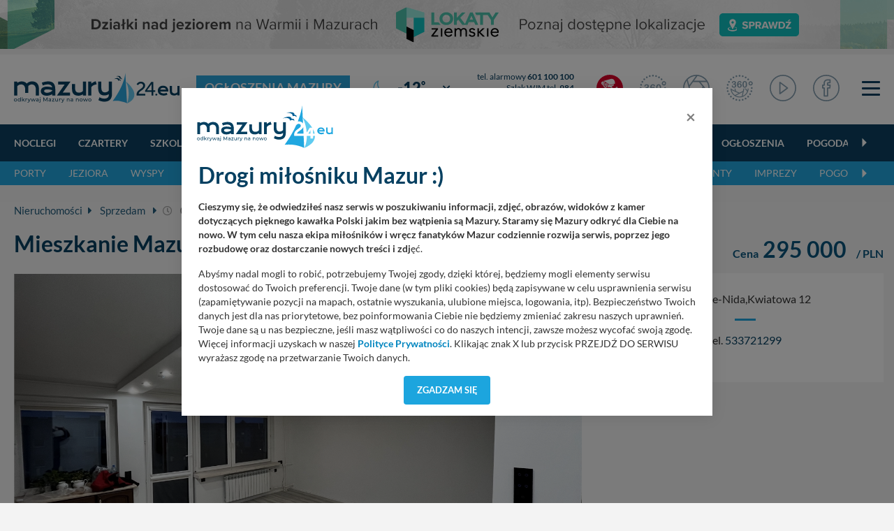

--- FILE ---
content_type: text/html; charset=UTF-8
request_url: https://mazury24.eu/ogloszenia/mieszkanie-mazury,2056
body_size: 18477
content:
                <!DOCTYPE html>
<html lang="pl">
    <head>
        <meta charset="utf-8">
        <meta http-equiv="X-UA-Compatible" content="IE=edge">
                <meta name="viewport" content="width=device-width, initial-scale=1">
        <title>Mieszkanie Mazury - ID2056</title>
        <meta name="description" content="Do sprzedania komfortowe, nowocześnie urządzone dwupokojowe mieszkanie, położone przy ul. Kwiatowej 12

Czwarte piętro rozkład p&oacute;łnocny-wsch&oacute;d (sypialnia), południowy-zach&oacute;d (salon z aneksem kuchennym)&nbsp;


	Zaprojektowane w nowoczesnym i minimalistycznym stylu. Jasna kolorystyka śnieżna biel. Podłogi pokryte..." />
        <meta name="keywords" content="" />
        <meta property="fb:app_id" content="2436215313279938"/>
        <meta property="og:type" content="website"/>
        <meta property="og:url" content="https://mazury24.eu/ogloszenia/mieszkanie-mazury,2056" />
        <meta property="og:title" content="Mieszkanie Mazury - ID2056" />
        <meta property="og:description" content="Do sprzedania komfortowe, nowocześnie urządzone dwupokojowe mieszkanie, położone przy ul. Kwiatowej 12

Czwarte piętro rozkład p&oacute;łnocny-wsch&oacute;d (sypialnia),..." />
        <meta property="og:image" content="https://mazury24.eu/img/ogloszenia/130733_mieszkanie-mazury_7.webp" />
        <meta property="og:image:type" content="image/webp" />
		<meta property="og:image:width" content="869" />
		<meta property="og:image:height" content="489" />
                <base href="https://mazury24.eu" /><!--[if ie]></base><![endif]-->
        <link rel="shortcut icon" href="layout/favicon.png" />
        <meta name="theme-color" content="#054060">
                    <link rel="stylesheet" href="/css/styles-sub.css?v1=1768677925">
                <script src="/js/jquery-3.6.2.min.js?d=1"></script>
        <script src="/js/popper.min.js?"></script>
        <script src="/js/bootstrap462.min.js" crossorigin="anonymous"></script>
        <script src="/js/dist/bootstrap-select/js/bootstrap-select.min.js"></script>
 
                        <!-- Global site tag (gtag.js) - Google Analytics -->
        <script async src="https://www.googletagmanager.com/gtag/js?id=UA-127077817-1"></script>
        <script>function gtag(){dataLayer.push(arguments)}window.dataLayer=window.dataLayer||[],gtag("js",new Date),gtag("config","UA-127077817-1");</script>
        <!-- Google Tag Manager -->
        <script>(function(w,d,s,l,i){w[l]=w[l]||[];w[l].push({'gtm.start':
        new Date().getTime(),event:'gtm.js'});var f=d.getElementsByTagName(s)[0],
        j=d.createElement(s),dl=l!='dataLayer'?'&l='+l:'';j.async=true;j.src=
        'https://www.googletagmanager.com/gtm.js?id='+i+dl;f.parentNode.insertBefore(j,f);
        })(window,document,'script','dataLayer','GTM-P5CRGDB');</script>
        <!-- End Google Tag Manager -->

        <!-- Google tag (gtag.js) -->
        <script async src="https://www.googletagmanager.com/gtag/js?id=G-VC4ZDTX5LX"></script>
        <script>
        window.dataLayer = window.dataLayer || [];
        function gtag(){dataLayer.push(arguments);}
        gtag('js', new Date());

        gtag('config', 'G-VC4ZDTX5LX');
        </script>

        <!-- Facebook Pixel Code -->
        <script>
          !function(f,b,e,v,n,t,s)
          {if(f.fbq)return;n=f.fbq=function(){n.callMethod?
          n.callMethod.apply(n,arguments):n.queue.push(arguments)};
          if(!f._fbq)f._fbq=n;n.push=n;n.loaded=!0;n.version='2.0';
          n.queue=[];t=b.createElement(e);t.async=!0;
          t.src=v;s=b.getElementsByTagName(e)[0];
          s.parentNode.insertBefore(t,s)}(window, document,'script',
          'https://connect.facebook.net/en_US/fbevents.js');
          fbq('init', '546634122547531');
          fbq('track', 'PageView');
        </script>
        <noscript><img height="1" width="1" style="display:none" src="https://www.facebook.com/tr?id=546634122547531&ev=PageView&noscript=1"/></noscript>
        <!-- End Facebook Pixel Code -->
    </head>
    <body class="sub gray">
        <!-- n -->
        <!-- Google Tag Manager (noscript) -->
        <noscript><iframe src="https://www.googletagmanager.com/ns.html?id=GTM-P5CRGDB"
        height="0" width="0" style="display:none;visibility:hidden"></iframe></noscript>
        <!-- End Google Tag Manager (noscript) -->
                    <div class="d-none d-md-block progress-container ">
                <div class="custom-progress-bar" id="myProgress"></div>
            </div>
                <a class="banera0 d-block mb-2" href="/baner/312" style="width: 100%; background: url(https://mazury24.eu/img/banery/312_a0-lokaty-ziemskie.png) center no-repeat;"><img alt="A0 - Lokaty Ziemskie" style="visibility: hidden" src="img/banery/312_a0-lokaty-ziemskie.png" class="img-fluid"></a><header><div class="top"><div class="container"><nav class="navbar navbar-toggleable-sm navbar-expand-xl" id="navbar" data-toggle="affix"><div class="d-flex flex-md-nowrap flex-xl-row flex-row justify-content-stretch align-items-center w-100 "><div class="mr-0"><div class="logo"><div class="d-flex align-items-center"><a href="/"><img alt="mazury24.eu" src="/img/serwisy/1/logo2020.svg" /></a><span class="txt txt2 ml-lg-4 ml-0 d-xl-flex d-none flex-nowrap"><h1><a href="/ogloszenia">Ogłoszenia Mazury</a></h1></span></div></div></div><div class="d-flex flex-fill  align-items-center mt-xl-0 mt-3 mb-xl-0 mb-1"><div class="weather d-flex flex-fill ml-xl00 ml-0 mr-0 nowrap mb-xl-0 mb-2 ml-xl-4 ml-3"><div class="d-none d-xl-flex sub"><div class="d-flex align-items-center"><a class="d-flex circle align-items-center " href="miejscowosci/gizycko,272/pogoda"><span class="ico mr-1"><img alt="Temperatura - gizycko - -12&deg;" src="/layout/weather2/64x64//night/113.svg"></span><span class="t">-12<span class="deg ml-0"><sup>&deg;</sup></span></span></a><select  data-module="sub" id="change" class="ml-xl-3 ml-0 form-control selectpicker" data-size="10"><option title="Doba"  value="doba">Pogoda: Doba</option><option title="Giżycko" selected value="gizycko">Pogoda: Giżycko</option><option title="Harsz"  value="harsz">Pogoda: Harsz</option><option title="Iznota"  value="iznota">Pogoda: Iznota</option><option title="Jaśkowo"  value="jaskowo">Pogoda: Jaśkowo</option><option title="Jora Wielka"  value="jora-wielka">Pogoda: Jora Wielka</option><option title="Kal"  value="kal">Pogoda: Kal</option><option title="Karwica"  value="karwica">Pogoda: Karwica</option><option title="Karwik"  value="karwik">Pogoda: Karwik</option><option title="Kleszczewo"  value="kleszczewo">Pogoda: Kleszczewo</option><option title="Mikołajki"  value="mikolajki">Pogoda: Mikołajki</option><option title="Mrągowo"  value="mragowo">Pogoda: Mrągowo</option><option title="Niedźwiedzi Róg"  value="niedzwiedzi-rog">Pogoda: Niedźwiedzi Róg</option><option title="Ogonki"  value="ogonki">Pogoda: Ogonki</option><option title="Orzysz"  value="orzysz">Pogoda: Orzysz</option><option title="Pieczarki"  value="pieczarki">Pogoda: Pieczarki</option><option title="Pierkunowo"  value="pierkunowo">Pogoda: Pierkunowo</option><option title="Pisz"  value="pisz">Pogoda: Pisz</option><option title="Pniewo"  value="pniewo">Pogoda: Pniewo</option><option title="Prażmowo"  value="prazmowo">Pogoda: Prażmowo</option><option title="Przystań"  value="przystan">Pogoda: Przystań</option><option title="Ruciane-nida"  value="ruciane-nida">Pogoda: Ruciane-nida</option><option title="Rydzewo"  value="rydzewo">Pogoda: Rydzewo</option><option title="Ryn"  value="ryn">Pogoda: Ryn</option><option title="Suchy Róg"  value="suchy-rog">Pogoda: Suchy Róg</option><option title="Sztynort"  value="sztynort">Pogoda: Sztynort</option><option title="Węgorzewo"  value="wegorzewo">Pogoda: Węgorzewo</option><option title="Wierzba"  value="wierzba">Pogoda: Wierzba</option><option title="Wilkasy"  value="wilkasy">Pogoda: Wilkasy</option><option title="Wygryny"  value="wygryny">Pogoda: Wygryny</option><option title="Zdory"  value="zdory">Pogoda: Zdory</option><option title="Zielony Gaj"  value="zielony-gaj">Pogoda: Zielony Gaj</option><option title="Łuknajno"  value="luknajno">Pogoda: Łuknajno</option></select></div></div><div class="d-xl-none sub d-lg-flex ml-xl-5 ml-0"><div class="d-flex align-items-center"><a class="d-flex circle align-items-center " href="miejscowosci/gizycko,272/pogoda"><span class="ico mr-1"><img alt="Temperatura - gizycko - -12&deg;" src="/layout/weather2/64x64//night/113.svg"></span><span class="t">-12<span class="deg ml-0"><sup>&deg;</sup></span></span></a><select  data-module="sub" id="change" class="ml-xl-3 ml-0 form-control selectpicker" data-size="10"><option title="Doba"  value="doba">Pogoda: Doba</option><option title="Giżycko" selected value="gizycko">Pogoda: Giżycko</option><option title="Harsz"  value="harsz">Pogoda: Harsz</option><option title="Iznota"  value="iznota">Pogoda: Iznota</option><option title="Jaśkowo"  value="jaskowo">Pogoda: Jaśkowo</option><option title="Jora Wielka"  value="jora-wielka">Pogoda: Jora Wielka</option><option title="Kal"  value="kal">Pogoda: Kal</option><option title="Karwica"  value="karwica">Pogoda: Karwica</option><option title="Karwik"  value="karwik">Pogoda: Karwik</option><option title="Kleszczewo"  value="kleszczewo">Pogoda: Kleszczewo</option><option title="Mikołajki"  value="mikolajki">Pogoda: Mikołajki</option><option title="Mrągowo"  value="mragowo">Pogoda: Mrągowo</option><option title="Niedźwiedzi Róg"  value="niedzwiedzi-rog">Pogoda: Niedźwiedzi Róg</option><option title="Ogonki"  value="ogonki">Pogoda: Ogonki</option><option title="Orzysz"  value="orzysz">Pogoda: Orzysz</option><option title="Pieczarki"  value="pieczarki">Pogoda: Pieczarki</option><option title="Pierkunowo"  value="pierkunowo">Pogoda: Pierkunowo</option><option title="Pisz"  value="pisz">Pogoda: Pisz</option><option title="Pniewo"  value="pniewo">Pogoda: Pniewo</option><option title="Prażmowo"  value="prazmowo">Pogoda: Prażmowo</option><option title="Przystań"  value="przystan">Pogoda: Przystań</option><option title="Ruciane-nida"  value="ruciane-nida">Pogoda: Ruciane-nida</option><option title="Rydzewo"  value="rydzewo">Pogoda: Rydzewo</option><option title="Ryn"  value="ryn">Pogoda: Ryn</option><option title="Suchy Róg"  value="suchy-rog">Pogoda: Suchy Róg</option><option title="Sztynort"  value="sztynort">Pogoda: Sztynort</option><option title="Węgorzewo"  value="wegorzewo">Pogoda: Węgorzewo</option><option title="Wierzba"  value="wierzba">Pogoda: Wierzba</option><option title="Wilkasy"  value="wilkasy">Pogoda: Wilkasy</option><option title="Wygryny"  value="wygryny">Pogoda: Wygryny</option><option title="Zdory"  value="zdory">Pogoda: Zdory</option><option title="Zielony Gaj"  value="zielony-gaj">Pogoda: Zielony Gaj</option><option title="Łuknajno"  value="luknajno">Pogoda: Łuknajno</option></select></div></div></div><div class="d-none d-lg-flex flex-column tel ml-xl-3 mr-3 nowrap"><div class="d-block"><a rel="nofollow" href="tel:+48601100100">tel. alarmowy <strong>601 100 100</strong></a></div><div class="d-block"><a rel="nofollow" href="tel:984">Szlak WJM tel. <strong>984</strong></a></div><div><a rel="nofollow" href="tel:+48513090100">Pomoc Wodna <strong>513 090 100</strong></a></div></div></div><div class="d-flex justify-content-stretch align-items-center w-auto"><ul class="navbar-nav ml-xl-auto"><li class="d-none d-lg-flex nav-item live ml-3 mr-lg-4 mr-3"><a href="/mazury-kamery-live" class="nav-link ico d-flex align-items-center"><img alt="Mazury LIVE" class="ico n2020" src="layout/svg/2022/ico-top-v2-1.svg"></a></li><li class="d-none d-xl-flex nav-item fb mr-lg-4 mr-1 d-md-block"><a href="/panoramy" class="nav-link ico d-flex"><img alt="Panoramy 360" class="ico n2020" src="layout/svg/2022/ico-top-v2-2.svg"></a></li><li class="d-none d-xl-flex nav-item fb mr-lg-4 mr-1 d-md-block"><a href="/galerie" class="nav-link ico d-flex"><img alt="Galerie zdjęć" class="ico n2020" src="layout/svg/2022/ico-top-v2-3.svg"></a></li><li class="d-none d-xl-flex nav-item fb mr-lg-4 mr-1 d-md-block"><a href="/galerie360" class="nav-link ico d-flex"><img alt="Galerie zdjęć 360" class="ico n2020" src="layout/svg/2022/ico-top-v2-7.svg"></a></li><li class="d-none d-xl-flex nav-item fb mr-lg-4 mr-1 d-md-block"><a href="/video" class="nav-link ico d-flex"><img alt="Materiały Video" class="ico n2020" src="layout/svg/2022/ico-top-v2-4.svg"></a></li><li class="d-none d-xl-flex nav-item fb mr-lg-2 mr-1 d-none d-md-block"><a href="https://www.facebook.com/mazury24eu/" class="nav-link d-flex" rel="nofollow" target="_blank"><img alt="Profil FB" class="ico n2020" src="layout/svg/2022/ico-top-v2-5.svg"></a></li><li class="nav-item ml-4"><div class="menuToggle"><span></span><span></span><span></span></div></li><script defer src="/js/dist/nanoscroller/jquery.nanoscroller.min.js"></script><script>

                            $(document).ready(function() 
                            {
                                $('.menuToggle').click(function()
                                {
                                    $('body').toggleClass('menu-shown');
                                });

                                $(".nano").nanoScroller();
                            });

                        </script></ul></div></div></nav></div></div><div class="top-sub"><nav class="navbar navbar-0 navbar-2 navbar-expand-xl" id="navbar" data-toggle="affix"><div class="container d-flex flex-wrap relative"><div class="scroll w-100" id="navbarText"><ul class="menu-scroll navbar-nav d-block"><li class="carousel-cell nav-item flex-fill"><a class="nav-link sub" href="/noclegi">
                                    Noclegi
                                </a></li><li class="carousel-cell nav-item flex-fill"><a class="nav-link sub" href="/czartery">
                                    Czartery
                                </a></li><li class="carousel-cell nav-item flex-fill"><a class="nav-link sub" href="/szkolenia-zeglarskie-motorowodne">
                                    Szkolenia
                                </a></li><li class="carousel-cell nav-item flex-fill"><a class="nav-link sub" href="/oferty-specjalne">
                                    Oferty specjalne
                                </a></li><li class="carousel-cell nav-item flex-fill"><a class="nav-link sub" href="/gastronomia">
                                    Głodny?
                                </a></li><li class="carousel-cell nav-item flex-fill"><a class="nav-link sub" href="/porty">
                                    Porty
                                </a></li><li class="carousel-cell nav-item flex-fill"><a class="nav-link sub" href="/wydarzenia-imprezy">
                                    Imprezy
                                </a></li><li class="carousel-cell nav-item flex-fill"><a class="nav-link sub" href="/atrakcje-turystyczne">
                                    Atrakcje turystyczne
                                </a></li><li class="carousel-cell nav-item flex-fill"><a class="nav-link sub" href="/firmy">
                                    Firmy
                                </a></li><li class="carousel-cell nav-item flex-fill"><a class="nav-link sub" href="/ogloszenia">
                                    Ogłoszenia
                                </a></li><li class="carousel-cell nav-item flex-fill"><a class="nav-link sub" href="/pogoda">
                                    Pogoda
                                </a></li><li class="carousel-cell nav-item flex-fill"><a class="nav-link sub" href="/aktualnosci">
                                    Aktualności
                                </a></li><li class="carousel-cell nav-item flex-fill"><a class="nav-link sub" href="/mazury-kamery-live">
                                    Kamery LIVE
                                </a></li><li class="carousel-cell nav-item flex-fill"><a class="nav-link sub" href="/galerie">
                                    Zdjęcia
                                </a></li><li class="carousel-cell nav-item flex-fill"><a class="nav-link sub" href="/video">
                                    Video
                                </a></li><li class="carousel-cell nav-item flex-fill"><a class="nav-link sub" href="/panoramy">
                                    Panoramy
                                </a></li><li class="carousel-cell nav-item flex-fill"><a class="nav-link sub" href="/miejscowosci">
                                    Miejscowości
                                </a></li><li class="carousel-cell nav-item flex-fill"><a class="nav-link sub" href="/jeziora">
                                    Jeziora
                                </a></li><li class="carousel-cell nav-item flex-fill"><a class="nav-link sub" href="/plywanie-po-mazurach">
                                    Pływanie po Mazurach
                                </a></li><li class="carousel-cell nav-item flex-fill"><a class="nav-link sub" href="/wyspy">
                                    Wyspy
                                </a></li><li class="carousel-cell nav-item flex-fill"><a class="nav-link sub" href="/szlaki-wodne">
                                    Szlaki wodne
                                </a></li><li class="carousel-cell nav-item flex-fill"><a class="nav-link sub" href="/szlaki-kajakowe">
                                    Kajaki
                                </a></li><li class="carousel-cell nav-item flex-fill"><a class="nav-link sub" href="/aktualnosci/lista/rejsy-statkami/1">
                                    Rejsy wycieczkowe
                                </a></li><li class="carousel-cell nav-item flex-fill"><a class="nav-link sub" href="/aktualnosci/lista/poradniki/1">
                                    Poradniki
                                </a></li><li class="carousel-cell nav-item flex-fill"><a class="nav-link sub" href="/aktualnosci/szanty">
                                    Szanty
                                </a></li><li class="carousel-cell nav-item flex-fill"><a class="nav-link sub" href="/alerty">
                                    Alerty żeglarskie
                                </a></li><li class="carousel-cell nav-item flex-fill"><a class="nav-link sub" href=""></a></li></ul><span class="grad"></span></div></div></nav></div><div class="top-sub top-sub-2"><nav class="navbar navbar-2 navbar-expand-xl" id="navbar" data-toggle="affix"><div class="container d-flex flex-wrap relative"><div class="scroll w-100" id="navbarText"><ul class="menu-scroll navbar-nav d-block"><li class="carousel-cell nav-item flex-fill"><a class="nav-link sub" href="/porty">
                                        Porty
                                    </a></li><li class="carousel-cell nav-item flex-fill"><a class="nav-link sub" href="/jeziora">
                                        Jeziora
                                    </a></li><li class="carousel-cell nav-item flex-fill"><a class="nav-link sub" href="/wyspy">
                                        Wyspy
                                    </a></li><li class="carousel-cell nav-item flex-fill"><a class="nav-link sub" href="/szlaki-wodne?q=t&amp;mapa=9&amp;cen=53.9200,21.7100,10">
                                        Szlaki wodne
                                    </a></li><li class="carousel-cell nav-item flex-fill"><a class="nav-link sub" href="/szlaki-kajakowe?q=t&amp;mapa=8&amp;cen=53.9200,21.7100,9">
                                        Szlaki kajakowe
                                    </a></li><li class="carousel-cell nav-item flex-fill"><a class="nav-link sub" href="/aktualnosci/lista/rejsy-statkami/1">
                                        Rejsy wycieczkowe
                                    </a></li><li class="carousel-cell nav-item flex-fill"><a class="nav-link sub" href="/miejscowosci?q=t&amp;mapa=6&amp;cen=54.0000,21.7100,11">
                                        Miejscowości
                                    </a></li><li class="carousel-cell nav-item flex-fill"><a class="nav-link sub" href="/aktualnosci/lista/poradniki/1">
                                        Poradniki
                                    </a></li><li class="carousel-cell nav-item flex-fill"><a class="nav-link sub" href=" /aktualnosci/szanty">
                                        Szanty
                                    </a></li><li class="carousel-cell nav-item flex-fill"><a class="nav-link sub" href="wydarzenia-imprezy">
                                        Imprezy
                                    </a></li><li class="carousel-cell nav-item flex-fill"><a class="nav-link sub" href="/pogoda?q=t&amp;mapa=7&amp;cen=53.9100,21.7100,10">
                                        Pogoda
                                    </a></li><li class="carousel-cell nav-item flex-fill"><a class="nav-link sub" href=""></a></li></ul><span class="grad"></span></div></div></nav></div><script></script></header><div class="content offer view port advertisement"><div class="container"><div class="row mb-3 mt-4"><div class="col-lg-12 col-12"><span class="code inline-block mr-3"><span class="cat">Nieruchomości</span><i class="fas fa-caret-right ml-2 mr-2"></i>
                                                                                                                    Sprzedam <i class="fas fa-caret-right ml-2 mr-2"></i><!-- typ ogłoszenia --><span class="data"><i class="far fa-clock mr-2"></i> 05 grudnia 2023
                                                                <i class="ml-2 far fa-eye"></i><span class="ml-2">2259</span></span></span></div></div><div class="row"><div class="col-lg-8 col-12"><div class="content-section auto mb-5" style="min-height: 580px !important"><h2 class="title mb-4">Mieszkanie Mazury</h2><div class="ratio-container center"><img alt="Mieszkanie Mazury" data-src="img/ogloszenia/130733_mieszkanie-mazury_7.webp" src="[data-uri]" class="lazyload img-fluid"/></div><div class="thumbs sw-gallery gutter-1 row mt-2 mb-3"><figure class="col-lg-2 col-sm-4 col-4 mb-2" itemprop="associatedMedia" itemscope><a class=" clearafter" href="https://mazury24.eu/img/ogloszenia/130747_mieszkanie-mazury_7.webp" itemprop="contentUrl" data-size="1440x1080"><div class="ratio-container center"><img alt="Mieszkanie Mazury - zdjęcie 1" data-src="img/ogloszenia/130747_mieszkanie-mazury_3.webp?d=1701801741" src="[data-uri]" class="lazyload img-fluid"/></div><span></span></a><figcaption itemprop="caption description" style="display: none">Mieszkanie Mazury - zdjęcie 1</figcaption></figure><figure class="col-lg-2 col-sm-4 col-4 mb-2" itemprop="associatedMedia" itemscope><a class=" clearafter" href="https://mazury24.eu/img/ogloszenia/130746_mieszkanie-mazury_7.webp" itemprop="contentUrl" data-size="810x1080"><div class="ratio-container center"><img alt="Mieszkanie Mazury - zdjęcie 2" data-src="img/ogloszenia/130746_mieszkanie-mazury_3.webp?d=1701801738" src="[data-uri]" class="lazyload img-fluid"/></div><span></span></a><figcaption itemprop="caption description" style="display: none">Mieszkanie Mazury - zdjęcie 2</figcaption></figure><figure class="col-lg-2 col-sm-4 col-4 mb-2" itemprop="associatedMedia" itemscope><a class=" clearafter" href="https://mazury24.eu/img/ogloszenia/130745_mieszkanie-mazury_7.webp" itemprop="contentUrl" data-size="810x1080"><div class="ratio-container center"><img alt="Mieszkanie Mazury - zdjęcie 3" data-src="img/ogloszenia/130745_mieszkanie-mazury_3.webp?d=1701801734" src="[data-uri]" class="lazyload img-fluid"/></div><span></span></a><figcaption itemprop="caption description" style="display: none">Mieszkanie Mazury - zdjęcie 3</figcaption></figure><figure class="col-lg-2 col-sm-4 col-4 mb-2" itemprop="associatedMedia" itemscope><a class=" clearafter" href="https://mazury24.eu/img/ogloszenia/130744_mieszkanie-mazury_7.webp" itemprop="contentUrl" data-size="810x1080"><div class="ratio-container center"><img alt="Mieszkanie Mazury - zdjęcie 4" data-src="img/ogloszenia/130744_mieszkanie-mazury_3.webp?d=1701801731" src="[data-uri]" class="lazyload img-fluid"/></div><span></span></a><figcaption itemprop="caption description" style="display: none">Mieszkanie Mazury - zdjęcie 4</figcaption></figure><figure class="col-lg-2 col-sm-4 col-4 mb-2" itemprop="associatedMedia" itemscope><a class=" clearafter" href="https://mazury24.eu/img/ogloszenia/130743_mieszkanie-mazury_7.webp" itemprop="contentUrl" data-size="810x1080"><div class="ratio-container center"><img alt="Mieszkanie Mazury - zdjęcie 5" data-src="img/ogloszenia/130743_mieszkanie-mazury_3.webp?d=1701801727" src="[data-uri]" class="lazyload img-fluid"/></div><span></span></a><figcaption itemprop="caption description" style="display: none">Mieszkanie Mazury - zdjęcie 5</figcaption></figure><figure class="col-lg-2 col-sm-4 col-4 mb-2" itemprop="associatedMedia" itemscope><a class=" clearafter" href="https://mazury24.eu/img/ogloszenia/130742_mieszkanie-mazury_7.webp" itemprop="contentUrl" data-size="810x1080"><div class="ratio-container center"><img alt="Mieszkanie Mazury - zdjęcie 6" data-src="img/ogloszenia/130742_mieszkanie-mazury_3.webp?d=1701801723" src="[data-uri]" class="lazyload img-fluid"/></div><span></span></a><figcaption itemprop="caption description" style="display: none">Mieszkanie Mazury - zdjęcie 6</figcaption></figure><figure class="col-lg-2 col-sm-4 col-4 mb-2" itemprop="associatedMedia" itemscope><a class=" clearafter" href="https://mazury24.eu/img/ogloszenia/130741_mieszkanie-mazury_7.webp" itemprop="contentUrl" data-size="810x1080"><div class="ratio-container center"><img alt="Mieszkanie Mazury - zdjęcie 7" data-src="img/ogloszenia/130741_mieszkanie-mazury_3.webp?d=1701801720" src="[data-uri]" class="lazyload img-fluid"/></div><span></span></a><figcaption itemprop="caption description" style="display: none">Mieszkanie Mazury - zdjęcie 7</figcaption></figure><figure class="col-lg-2 col-sm-4 col-4 mb-2" itemprop="associatedMedia" itemscope><a class=" clearafter" href="https://mazury24.eu/img/ogloszenia/130740_mieszkanie-mazury_7.webp" itemprop="contentUrl" data-size="810x1080"><div class="ratio-container center"><img alt="Mieszkanie Mazury - zdjęcie 8" data-src="img/ogloszenia/130740_mieszkanie-mazury_3.webp?d=1701801716" src="[data-uri]" class="lazyload img-fluid"/></div><span></span></a><figcaption itemprop="caption description" style="display: none">Mieszkanie Mazury - zdjęcie 8</figcaption></figure><figure class="col-lg-2 col-sm-4 col-4 mb-2" itemprop="associatedMedia" itemscope><a class=" clearafter" href="https://mazury24.eu/img/ogloszenia/130739_mieszkanie-mazury_7.webp" itemprop="contentUrl" data-size="810x1080"><div class="ratio-container center"><img alt="Mieszkanie Mazury - zdjęcie 9" data-src="img/ogloszenia/130739_mieszkanie-mazury_3.webp?d=1701801713" src="[data-uri]" class="lazyload img-fluid"/></div><span></span></a><figcaption itemprop="caption description" style="display: none">Mieszkanie Mazury - zdjęcie 9</figcaption></figure><figure class="col-lg-2 col-sm-4 col-4 mb-2" itemprop="associatedMedia" itemscope><a class=" clearafter" href="https://mazury24.eu/img/ogloszenia/130738_mieszkanie-mazury_7.webp" itemprop="contentUrl" data-size="810x1080"><div class="ratio-container center"><img alt="Mieszkanie Mazury - zdjęcie 10" data-src="img/ogloszenia/130738_mieszkanie-mazury_3.webp?d=1701801709" src="[data-uri]" class="lazyload img-fluid"/></div><span></span></a><figcaption itemprop="caption description" style="display: none">Mieszkanie Mazury - zdjęcie 10</figcaption></figure><figure class="col-lg-2 col-sm-4 col-4 mb-2" itemprop="associatedMedia" itemscope><a class=" clearafter" href="https://mazury24.eu/img/ogloszenia/130737_mieszkanie-mazury_7.webp" itemprop="contentUrl" data-size="1440x1080"><div class="ratio-container center"><img alt="Mieszkanie Mazury - zdjęcie 11" data-src="img/ogloszenia/130737_mieszkanie-mazury_3.webp?d=1701801706" src="[data-uri]" class="lazyload img-fluid"/></div><span></span></a><figcaption itemprop="caption description" style="display: none">Mieszkanie Mazury - zdjęcie 11</figcaption></figure><figure class="col-lg-2 col-sm-4 col-4 mb-2" itemprop="associatedMedia" itemscope><a class=" clearafter" href="https://mazury24.eu/img/ogloszenia/130736_mieszkanie-mazury_7.webp" itemprop="contentUrl" data-size="1440x1080"><div class="ratio-container center"><img alt="Mieszkanie Mazury - zdjęcie 12" data-src="img/ogloszenia/130736_mieszkanie-mazury_3.webp?d=1701801702" src="[data-uri]" class="lazyload img-fluid"/></div><span></span></a><figcaption itemprop="caption description" style="display: none">Mieszkanie Mazury - zdjęcie 12</figcaption></figure><figure class="col-lg-2 col-sm-4 col-4 mb-2" itemprop="associatedMedia" itemscope><a class=" clearafter" href="https://mazury24.eu/img/ogloszenia/130735_mieszkanie-mazury_7.webp" itemprop="contentUrl" data-size="810x1080"><div class="ratio-container center"><img alt="Mieszkanie Mazury - zdjęcie 13" data-src="img/ogloszenia/130735_mieszkanie-mazury_3.webp?d=1701801699" src="[data-uri]" class="lazyload img-fluid"/></div><span></span></a><figcaption itemprop="caption description" style="display: none">Mieszkanie Mazury - zdjęcie 13</figcaption></figure><figure class="col-lg-2 col-sm-4 col-4 mb-2" itemprop="associatedMedia" itemscope><a class=" clearafter" href="https://mazury24.eu/img/ogloszenia/130734_mieszkanie-mazury_7.webp" itemprop="contentUrl" data-size="1440x1080"><div class="ratio-container center"><img alt="Mieszkanie Mazury - zdjęcie 14" data-src="img/ogloszenia/130734_mieszkanie-mazury_3.webp?d=1701801696" src="[data-uri]" class="lazyload img-fluid"/></div><span></span></a><figcaption itemprop="caption description" style="display: none">Mieszkanie Mazury - zdjęcie 14</figcaption></figure><figure class="col-lg-2 col-sm-4 col-4 mb-2" itemprop="associatedMedia" itemscope><a class=" clearafter" href="https://mazury24.eu/img/ogloszenia/130733_mieszkanie-mazury_7.webp" itemprop="contentUrl" data-size="1440x1080"><div class="ratio-container center"><img alt="Mieszkanie Mazury - zdjęcie 15" data-src="img/ogloszenia/130733_mieszkanie-mazury_3.webp?d=1701801692" src="[data-uri]" class="lazyload img-fluid"/></div><span></span></a><figcaption itemprop="caption description" style="display: none">Mieszkanie Mazury - zdjęcie 15</figcaption></figure><figure class="col-lg-2 col-sm-4 col-4 mb-2" itemprop="associatedMedia" itemscope><a class=" clearafter" href="https://mazury24.eu/img/ogloszenia/130732_mieszkanie-mazury_7.webp" itemprop="contentUrl" data-size="1440x1080"><div class="ratio-container center"><img alt="Mieszkanie Mazury - zdjęcie 16" data-src="img/ogloszenia/130732_mieszkanie-mazury_3.webp?d=1701801561" src="[data-uri]" class="lazyload img-fluid"/></div><span></span></a><figcaption itemprop="caption description" style="display: none">Mieszkanie Mazury - zdjęcie 16</figcaption></figure><figure class="col-lg-2 col-sm-4 col-4 mb-2" itemprop="associatedMedia" itemscope><a class=" clearafter" href="https://mazury24.eu/img/ogloszenia/130731_mieszkanie-mazury_7.webp" itemprop="contentUrl" data-size="810x1080"><div class="ratio-container center"><img alt="Mieszkanie Mazury - zdjęcie 17" data-src="img/ogloszenia/130731_mieszkanie-mazury_3.webp?d=1701801558" src="[data-uri]" class="lazyload img-fluid"/></div><span></span></a><figcaption itemprop="caption description" style="display: none">Mieszkanie Mazury - zdjęcie 17</figcaption></figure><figure class="col-lg-2 col-sm-4 col-4 mb-2" itemprop="associatedMedia" itemscope><a class=" clearafter" href="https://mazury24.eu/img/ogloszenia/130730_mieszkanie-mazury_7.webp" itemprop="contentUrl" data-size="810x1080"><div class="ratio-container center"><img alt="Mieszkanie Mazury - zdjęcie 18" data-src="img/ogloszenia/130730_mieszkanie-mazury_3.webp?d=1701801554" src="[data-uri]" class="lazyload img-fluid"/></div><span></span></a><figcaption itemprop="caption description" style="display: none">Mieszkanie Mazury - zdjęcie 18</figcaption></figure><figure class="col-lg-2 col-sm-4 col-4 mb-2" itemprop="associatedMedia" itemscope><a class=" clearafter" href="https://mazury24.eu/img/ogloszenia/130729_mieszkanie-mazury_7.webp" itemprop="contentUrl" data-size="810x1080"><div class="ratio-container center"><img alt="Mieszkanie Mazury - zdjęcie 19" data-src="img/ogloszenia/130729_mieszkanie-mazury_3.webp?d=1701801550" src="[data-uri]" class="lazyload img-fluid"/></div><span></span></a><figcaption itemprop="caption description" style="display: none">Mieszkanie Mazury - zdjęcie 19</figcaption></figure><figure class="col-lg-2 col-sm-4 col-4 mb-2" itemprop="associatedMedia" itemscope><a class=" clearafter" href="https://mazury24.eu/img/ogloszenia/130728_mieszkanie-mazury_7.webp" itemprop="contentUrl" data-size="810x1080"><div class="ratio-container center"><img alt="Mieszkanie Mazury - zdjęcie 20" data-src="img/ogloszenia/130728_mieszkanie-mazury_3.webp?d=1701801546" src="[data-uri]" class="lazyload img-fluid"/></div><span></span></a><figcaption itemprop="caption description" style="display: none">Mieszkanie Mazury - zdjęcie 20</figcaption></figure><figure class="col-lg-2 col-sm-4 col-4 mb-2" itemprop="associatedMedia" itemscope><a class=" clearafter" href="https://mazury24.eu/img/ogloszenia/130727_mieszkanie-mazury_7.webp" itemprop="contentUrl" data-size="810x1080"><div class="ratio-container center"><img alt="Mieszkanie Mazury - zdjęcie 21" data-src="img/ogloszenia/130727_mieszkanie-mazury_3.webp?d=1701801542" src="[data-uri]" class="lazyload img-fluid"/></div><span></span></a><figcaption itemprop="caption description" style="display: none">Mieszkanie Mazury - zdjęcie 21</figcaption></figure><figure class="col-lg-2 col-sm-4 col-4 mb-2" itemprop="associatedMedia" itemscope><a class=" clearafter" href="https://mazury24.eu/img/ogloszenia/130726_mieszkanie-mazury_7.webp" itemprop="contentUrl" data-size="810x1080"><div class="ratio-container center"><img alt="Mieszkanie Mazury - zdjęcie 22" data-src="img/ogloszenia/130726_mieszkanie-mazury_3.webp?d=1701801539" src="[data-uri]" class="lazyload img-fluid"/></div><span></span></a><figcaption itemprop="caption description" style="display: none">Mieszkanie Mazury - zdjęcie 22</figcaption></figure><figure class="col-lg-2 col-sm-4 col-4 mb-2" itemprop="associatedMedia" itemscope><a class=" clearafter" href="https://mazury24.eu/img/ogloszenia/130725_mieszkanie-mazury_7.webp" itemprop="contentUrl" data-size="810x1080"><div class="ratio-container center"><img alt="Mieszkanie Mazury - zdjęcie 23" data-src="img/ogloszenia/130725_mieszkanie-mazury_3.webp?d=1701801535" src="[data-uri]" class="lazyload img-fluid"/></div><span></span></a><figcaption itemprop="caption description" style="display: none">Mieszkanie Mazury - zdjęcie 23</figcaption></figure><figure class="col-lg-2 col-sm-4 col-4 mb-2" itemprop="associatedMedia" itemscope><a class=" clearafter" href="https://mazury24.eu/img/ogloszenia/130724_mieszkanie-mazury_7.webp" itemprop="contentUrl" data-size="810x1080"><div class="ratio-container center"><img alt="Mieszkanie Mazury - zdjęcie 24" data-src="img/ogloszenia/130724_mieszkanie-mazury_3.webp?d=1701801531" src="[data-uri]" class="lazyload img-fluid"/></div><span></span></a><figcaption itemprop="caption description" style="display: none">Mieszkanie Mazury - zdjęcie 24</figcaption></figure><figure class="col-lg-2 col-sm-4 col-4 mb-2" itemprop="associatedMedia" itemscope><a class=" clearafter" href="https://mazury24.eu/img/ogloszenia/130723_mieszkanie-mazury_7.webp" itemprop="contentUrl" data-size="1440x1080"><div class="ratio-container center"><img alt="Mieszkanie Mazury - zdjęcie 25" data-src="img/ogloszenia/130723_mieszkanie-mazury_3.webp?d=1701801528" src="[data-uri]" class="lazyload img-fluid"/></div><span></span></a><figcaption itemprop="caption description" style="display: none">Mieszkanie Mazury - zdjęcie 25</figcaption></figure><figure class="col-lg-2 col-sm-4 col-4 mb-2" itemprop="associatedMedia" itemscope><a class=" clearafter" href="https://mazury24.eu/img/ogloszenia/130722_mieszkanie-mazury_7.webp" itemprop="contentUrl" data-size="1440x1080"><div class="ratio-container center"><img alt="Mieszkanie Mazury - zdjęcie 26" data-src="img/ogloszenia/130722_mieszkanie-mazury_3.webp?d=1701801525" src="[data-uri]" class="lazyload img-fluid"/></div><span></span></a><figcaption itemprop="caption description" style="display: none">Mieszkanie Mazury - zdjęcie 26</figcaption></figure><figure class="col-lg-2 col-sm-4 col-4 mb-2" itemprop="associatedMedia" itemscope><a class=" clearafter" href="https://mazury24.eu/img/ogloszenia/130721_mieszkanie-mazury_7.webp" itemprop="contentUrl" data-size="1440x1080"><div class="ratio-container center"><img alt="Mieszkanie Mazury - zdjęcie 27" data-src="img/ogloszenia/130721_mieszkanie-mazury_3.webp?d=1701801522" src="[data-uri]" class="lazyload img-fluid"/></div><span></span></a><figcaption itemprop="caption description" style="display: none">Mieszkanie Mazury - zdjęcie 27</figcaption></figure><figure class="col-lg-2 col-sm-4 col-4 mb-2" itemprop="associatedMedia" itemscope><a class=" clearafter" href="https://mazury24.eu/img/ogloszenia/130720_mieszkanie-mazury_7.webp" itemprop="contentUrl" data-size="810x1080"><div class="ratio-container center"><img alt="Mieszkanie Mazury - zdjęcie 28" data-src="img/ogloszenia/130720_mieszkanie-mazury_3.webp?d=1701801518" src="[data-uri]" class="lazyload img-fluid"/></div><span></span></a><figcaption itemprop="caption description" style="display: none">Mieszkanie Mazury - zdjęcie 28</figcaption></figure><figure class="col-lg-2 col-sm-4 col-4 mb-2" itemprop="associatedMedia" itemscope><a class=" clearafter" href="https://mazury24.eu/img/ogloszenia/130719_mieszkanie-mazury_7.webp" itemprop="contentUrl" data-size="1440x1080"><div class="ratio-container center"><img alt="Mieszkanie Mazury - zdjęcie 29" data-src="img/ogloszenia/130719_mieszkanie-mazury_3.webp?d=1701801515" src="[data-uri]" class="lazyload img-fluid"/></div><span></span></a><figcaption itemprop="caption description" style="display: none">Mieszkanie Mazury - zdjęcie 29</figcaption></figure></div><script src="js/photoswipe.min.js"></script><script src="js/photoswipe-ui-default.min.js"></script><script>
				var initPhotoSwipeFromDOM = function(gallerySelector) {

	 			    var parseThumbnailElements = function(el) {
				        var thumbElements = el.childNodes,
				            numNodes = thumbElements.length,
				            items = [],
				            figureEl,
				            linkEl,
				            size,
				            item;

				        for(var i = 0; i < numNodes; i++) {

				            figureEl = thumbElements[i]; // <figure> element

				            // include only element nodes
				            if(figureEl.nodeType !== 1) {
				                continue;
				            }

				            linkEl = figureEl.children[0]; // <a> element

				            size = linkEl.getAttribute('data-size').split('x');

				            // create slide object
				            item = {
				                src: linkEl.getAttribute('href'),
				                w: parseInt(size[0], 10),
				                h: parseInt(size[1], 10)
				            };

				            if(figureEl.children.length > 1) {
				                // <figcaption> content
				                item.title = figureEl.children[1].innerHTML;
				            }

				            if(linkEl.children.length > 0) {
				                // <img> thumbnail element, retrieving thumbnail url
				                item.msrc = linkEl.children[0].getAttribute('src');
				            }

				            item.el = figureEl; // save link to element for getThumbBoundsFn
				            items.push(item);
				        }

				        return items;
				    };

				    // find nearest parent element
				    var closest = function closest(el, fn) {
				        return el && ( fn(el) ? el : closest(el.parentNode, fn) );
				    };

				    // triggers when user clicks on thumbnail
				    var onThumbnailsClick = function(e) {
				        e = e || window.event;
				        e.preventDefault ? e.preventDefault() : e.returnValue = false;

				        var eTarget = e.target || e.srcElement;

				        // find root element of slide
				        var clickedListItem = closest(eTarget, function(el) {
				            return (el.tagName && el.tagName.toUpperCase() === 'FIGURE');
				        });

				        if(!clickedListItem) {
				            return;
				        }

				        // find index of clicked item by looping through all child nodes
				        // alternatively, you may define index via data- attribute
				        var clickedGallery = clickedListItem.parentNode,
				            childNodes = clickedListItem.parentNode.childNodes,
				            numChildNodes = childNodes.length,
				            nodeIndex = 0,
				            index;

				        for (var i = 0; i < numChildNodes; i++) {
				            if(childNodes[i].nodeType !== 1) {
				                continue;
				            }

				            if(childNodes[i] === clickedListItem) {
				                index = nodeIndex;
				                break;
				            }
				            nodeIndex++;
				        }

				        if(index >= 0)
						{
				            // open PhotoSwipe if valid index found
				            openPhotoSwipe( index, clickedGallery );
				        }
				        return false;
				    };

				    // parse picture index and gallery index from URL (#&pid=1&gid=2)
				    var photoswipeParseHash = function() {
				        var hash = window.location.hash.substring(1),
				        params = {};

				        if(hash.length < 5) { return params; }

				        var vars = hash.split('&');
				        for (var i = 0; i < vars.length; i++) {
				            if(!vars[i]) {
				                continue;
				            }
				            var pair = vars[i].split('=');
				            if(pair.length < 2) { continue; }
				            params[pair[0]] = pair[1];
				        }

				        if(params.gid) { params.gid = parseInt(params.gid, 10); }

				        return params;
				    };

				    var openPhotoSwipe = function(index, galleryElement, disableAnimation, fromURL) {
				        var pswpElement = document.querySelectorAll('.pswp')[0],
				            gallery,
				            options,
				            items;

				        items = parseThumbnailElements(galleryElement);

				        // define options (if needed)
				        options = {

				            // define gallery index (for URL)
				            galleryUID: galleryElement.getAttribute('data-pswp-uid'),

				            getThumbBoundsFn: function(index) {
				                // See Options -> getThumbBoundsFn section of documentation for more info
				                var thumbnail = items[index].el.getElementsByTagName('span')[0], // find thumbnail
				                    pageYScroll = window.pageYOffset || document.documentElement.scrollTop,
				                    rect = thumbnail.getBoundingClientRect();

				                return {x:rect.left, y:rect.top + pageYScroll, w:rect.width};
				            }
				        };

				        // PhotoSwipe opened from URL
				        if(fromURL) {
				            if(options.galleryPIDs) {
				                // parse real index when custom PIDs are used
				                // http://photoswipe.com/documentation/faq.html#custom-pid-in-url
				                for(var j = 0; j < items.length; j++) {
				                    if(items[j].pid == index) {
				                        options.index = j;
				                        break;
				                    }
				                }

				            } else {
				                // in URL indexes start from 1
				                options.index = parseInt(index, 10) - 1;
				            }

				        } else {
				            options.index = parseInt(index, 10);
				        }

				        // exit if index not found
				        if( isNaN(options.index) ) {
				            return;
				        }

				        if(disableAnimation) {
				            options.showAnimationDuration = 0;
				        }

				        // Pass data to PhotoSwipe and initialize it
				        gallery = new PhotoSwipe( pswpElement, PhotoSwipeUI_Default, items, options);
				        gallery.init();
				    };

				    // loop through all gallery elements and bind events
				    var galleryElements = document.querySelectorAll( gallerySelector );

				    for(var i = 0, l = galleryElements.length; i < l; i++) {
				        galleryElements[i].setAttribute('data-pswp-uid', i+1);
				        galleryElements[i].onclick = onThumbnailsClick;
				    }

				    // Parse URL and open gallery if it contains #&pid=3&gid=1
				    var hashData = photoswipeParseHash();
				    if(hashData.pid && hashData.gid) {
				        openPhotoSwipe( hashData.pid ,  galleryElements[ hashData.gid - 1 ], true, true );
				    }
				};

				//
			    //$(document).ready(function()
			    //{
					// execute above function
					initPhotoSwipeFromDOM('.sw-gallery');
				//});
			</script><div class="pswp" tabindex="-1" role="dialog" aria-hidden="true"><div class="pswp__bg"></div><div class="pswp__scroll-wrap"><div class="pswp__container"><div class="pswp__item"></div><div class="pswp__item"></div><div class="pswp__item"></div></div><div class="pswp__ui pswp__ui--hidden"><div class="pswp__top-bar"><div class="pswp__counter"></div><button class="pswp__button pswp__button--close" title="Zamknij (Esc)"></button><button class="pswp__button pswp__button--share" title="Wyslij"></button><button class="pswp__button pswp__button--fs" title="Pełny ekran"></button><button class="pswp__button pswp__button--zoom" title="Zoom +/-"></button><!-- element will get class pswp__preloader--active when preloader is running --><div class="pswp__preloader"><div class="pswp__preloader__icn"><div class="pswp__preloader__cut"><div class="pswp__preloader__donut"></div></div></div></div></div><div class="pswp__share-modal pswp__share-modal--hidden pswp__single-tap"><div class="pswp__share-tooltip"></div></div><button class="pswp__button pswp__button--arrow--left" title="Previous (arrow left)"></button><button class="pswp__button pswp__button--arrow--right" title="Next (arrow right)"></button><div class="pswp__caption"><div class="pswp__caption__center"></div></div></div></div></div><h3 class="forms mt-4 mb-0 pb-0 left">
                            Dane techniczne
                        </h3><div class=""><div class="row mt-3 mb-4"><div class="col-12"><div class="features"><div class="item adv nob"><div class="row gutter-1 d-flex justify-content-center align-items-stretch"><div class="flex-fill p-1"><div class="small d-flex flex-row"><h3 class="smaller">Szlak wielkich jezior mazurskich</h3><div class="mt-0"><span class="title ml-2">
                                                                                                                                            tak
                                                                                                                                    </span></div></div></div><div class="flex-fill p-1"><div class="small d-flex flex-row"><h3 class="smaller">Linia brzegowa</h3><div class="mt-0"><span class="title ml-2">
                                                                                                                                            nie
                                                                                                                                    </span></div></div></div><div class="flex-fill p-1"><div class="small d-flex flex-row"><h3 class="smaller">Rok produkcji</h3><div class="mt-0"><span class="title ml-2">1980</span></div></div></div><!-- Noclegi--></div></div></div></div></div></div><h3 class="forms d-flex">
                                Opis do oferty
                            </h3><div class="box box-r mb-4 pb-3"><div class="txt"><p>Do sprzedania komfortowe, nowocześnie urządzone dwupokojowe mieszkanie, położone przy ul. Kwiatowej 12</p><p>Czwarte piętro rozkład p&oacute;łnocny-wsch&oacute;d (sypialnia), południowy-zach&oacute;d (salon z aneksem kuchennym)&nbsp;</p><ul><li>Zaprojektowane w nowoczesnym i minimalistycznym stylu. Jasna kolorystyka śnieżna biel. Podłogi pokryte całościowo panelami o wysokiej twardości i wodo odporności. Kompleksowy remont odbył się pod koniec 2022 roku, wymieniona została instalacja elektryczna. Oraz zainstalowane ukryte okablowanie kina domowego, podłączenie światłowodu.</li><li>Mieszkanie składa się z dużego salonu połączonego z aneksem kuchennym , z wyjściem na słoneczny r&oacute;wnież odremontowany balkon z kt&oacute;rego widać jezioro Nidzkie .</li><li>Przestronnej sypialni przedpokoju oraz łazienki .&nbsp;</li><li>Kuchnia w formie zabudowy wykonanej pod wymiar , fronty szafek lite drewno, w pełni wyposażona w sprzęt AGD: zmywarkę, piekarnik, okap, płytę elektryczną, lod&oacute;wkę.</li><li>Mieszkanie wykończone w wysokim standardzie.</li><li>Okna wyposażone w rolety.&nbsp;</li><li>Gotowe mieszkanie do zamieszkania bez żadnego wkładu własnego!&nbsp;</li><li>W łazience znajduje się kabina prysznicowa .Udało się r&oacute;wnież wygospodarować miejsce na pralkę oraz suszarkę bębnową. Kt&oacute;re idealnie się tam zmieszczą nowym użytkownikom .&nbsp;</li><li>W mieszkaniu zainstalowana jest r&oacute;wnież wysokiej klasy klimatyzacja z pompą ciepła. Jednostka centralną umieszczona jest na balkonie budynku.&nbsp;</li><li>Do mieszkania przynależy miejsce w piwnicy.&nbsp;</li></ul><p>W pobliżu pełna infrastuktura: przedszkole, szkoła podstawowa oraz średnia, przystanki autobusowe, markety spożywcze, drogerie, restauracje, porty jachtowe. Cicha i spokojna okolica. Cena do negocjacji.</p></div></div></div></div><div class="col-lg-4 col-12 has-4-items mb-5"><div class="sidebar-item"><div class="make-me-sticky"><div class="price-box mb-0 text-center "><span class="txt">Cena</span>
                                    295 000
                                                                                                                <span class="cur">/ PLN</span></div><div class="box box-r mb-4"><div class="text-center"><p>Ruciane-Nida,Kwiatowa 12</p><span class="hr"></span><p>
                                            tel. <a rel="nofollow" data-btn="telefon" class="countClick" href="tel:533721299">533721299</a></p></div><script>

                                        //
                                        jQuery(document).ready(function($)
                                        {
                                            $('.countClick').click(function (event)
                                            {
                                                // Do something before following the link
                                                var type = 1;
                                                var idp = 2056;
                                                var what = $(this).attr("data-btn");
                                                var nazwa = "Mieszkanie Mazury";

                                                $.ajax({
                                                    type: "POST",
                                                    url: "/stat/dodaj",
                                                    dataType: "JSON",
                                                    data: "typ="+type+"&idp="+idp+"&btn="+what+"&nazwa="+nazwa,
                                                    success: function(res)
                                                    {
                                                        //UpdatebookFormRegister();
                                                    }
                                                });

                                                // Get url from the <a> href attribute
                                                var url = $(this).attr('href');

                                                // Open the url in the current window. Set to "_blank" instead of "_self" to open in a new window.
                                                if(what != 'email')
                                                {
                                                    window.open(url, "_blank");
                                                }

                                                // Prevent default action (e.g. following the link)
                                                event.preventDefault();
                                            });
                                        });

                                    </script></div><div class="right-side view catalog"></div></div></div></div></div></div><div class="module mod-advertisement no-bg"><div class="container"><h3 class="mt-1 mb-4">Inne ogłoszenia z tej kategorii</h3><div class="row gutter-3 list"><div class="col-xl-3 col-lg-4 col-md-6 col-sm-6 col-12 mb-4 mb-5"><a href="ogloszenia/dzialka-z-linia-brzegowa,244" class="item b"><div class="relative"><div class="ratio-container center"><img alt="Działka z linią brzegową" data-src="img/ogloszenia/58702_dzialka-z-linia-brzegowa_4.webp" src="[data-uri]" class="lazyload img-fluid"/></div><div class="descinfo">Działka z linia brzegową 1,85 ha w Dąbrównie nad j. Dąbrowa Mała, w tym 80-letni las. Zejście do jeziora wąwozem. Media w drodze przy działce. W planach zagospodarowania przestrzennego dla tego terenu zapisano "funkcja mieszkaniowa i...</div><div class="cat-wrapper"><span class="cat">Nieruchomości</span></div></div><div class="d-flex content flex-column"><div class="title d-flex justify-content-center"><h3>Działka z linią brzegową</h3></div><div class="params"><span class="p mr-2">Sprzedam</span><!-- typ noclegu --></div><div class="price mt-3">
                    60 zł
                                            <span>/ PLN</span></div></div></a></div><div class="col-xl-3 col-lg-4 col-md-6 col-sm-6 col-12 mb-4 mb-5"><a href="ogloszenia/dzialka-z-linia-brzegowa,243" class="item b"><div class="relative"><div class="ratio-container center"><img alt="Działka z linią brzegową" data-src="img/ogloszenia/58695_dzialka-z-linia-brzegowa_4.webp" src="[data-uri]" class="lazyload img-fluid"/></div><div class="descinfo">Działka z linia brzegową 1,85 ha w Dąbrównie nad j. Dąbrowa Mała, w tym 60-letni las.Zejście do jeziora wąwozem. Media w drodze przy działce. Pozwolenie na budowę kompleksu domków letniskowych całorocznych. Więcej na email Jedna z...</div><div class="cat-wrapper"><span class="cat">Nieruchomości</span></div></div><div class="d-flex content flex-column"><div class="title d-flex justify-content-center"><h3>Działka z linią brzegową</h3></div><div class="params"><span class="p mr-2">Sprzedam</span><!-- typ noclegu --></div><div class="price mt-3">
                    53 zł
                                    </div></div></a></div><div class="col-xl-3 col-lg-4 col-md-6 col-sm-6 col-12 mb-4 mb-5"><a href="ogloszenia/urocze-siedlisko-na-mazurach,459" class="item b"><div class="relative"><div class="ratio-container center"><img alt="Urocze siedlisko na Mazurach!" data-src="img/ogloszenia/96670_urocze-siedlisko-na-mazurach_4.webp" src="[data-uri]" class="lazyload img-fluid"/></div><div class="descinfo">Klimatyczny, przedwojenny dom wolnostojący z dobudówką wraz z zabudowaniami gospodarczymi, usytuowany na obszernej działce, z licznymi nasadzeniami, zlokalizowany, niedaleko miejscowości Reszel, na Pojezierzu Mrągowskim, na Mazurach....</div><div class="cat-wrapper"><span class="cat">Nieruchomości</span></div></div><div class="d-flex content flex-column"><div class="title d-flex justify-content-center"><h3>Urocze siedlisko na Mazurach!</h3></div><div class="params"><span class="p mr-2">Sprzedam</span><!-- typ noclegu --></div><div class="price mt-3">
                    1 350 000 zł
                                            <span>/ PLN</span></div></div></a></div><div class="col-xl-3 col-lg-4 col-md-6 col-sm-6 col-12 mb-4 mb-5"><a href="ogloszenia/dzialki-budowlano-rekreacyjne,646" class="item b"><div class="relative"><div class="ratio-container center"><img alt="Działki budowlano-rekreacyjne" data-src="img/ogloszenia/103971_dzialki-budowlano-rekreacyjne_4.webp" src="[data-uri]" class="lazyload img-fluid"/></div><div class="descinfo">W obszarze Wielkich Jezior Mazurskich a konkretnie to miejscowość Duły mam na sprzedaż 3 działki o powierzchni 3007,3038 i 3220 metrów, wszystkie z ustalonymi warunkami zabudowy. Z medii gminna droga i prąd. Położone są na lekkim...</div><div class="cat-wrapper"><span class="cat">Nieruchomości</span></div></div><div class="d-flex content flex-column"><div class="title d-flex justify-content-center"><h3>Działki budowlano-rekreacyjne</h3></div><div class="params"><span class="p mr-2">Sprzedam</span><!-- typ noclegu --></div><div class="price mt-3">
                    40 zł
                                            <span>/ PLN</span></div></div></a></div><div class="col-xl-2 col-lg-4 col-md-6 col-sm-6 col-12 mb-5"><a href="ogloszenia/promocja-urokliwa-dzialka-budowlana-w-samym-sercu-mazur,966" class="item s"><div class="relative"><div class="ratio-container center"><img alt="PROMOCJA !! Urokliwa działka budowlana w samym sercu Mazur!" data-src="img/ogloszenia/119684_promocja-urokliwa-dzialka-budowlana-w-samym-sercu-mazur_2.webp" src="[data-uri]" class="lazyload img-fluid"/></div><div class="cat-wrapper"><span class="cat">Nieruchomości</span></div></div><div class="d-flex content flex-column"><div class="title d-flex justify-content-center"><h3>PROMOCJA !! Urokliwa działka budowlana w samym sercu Mazur!</h3></div><div class="params"><span class="p mr-2">Sprzedam</span><!-- typ noclegu --></div><div class="price mt-3">
                    150 000 zł
                                            <span>/ PLN</span></div></div></a></div><div class="col-xl-2 col-lg-4 col-md-6 col-sm-6 col-12 mb-5"><a href="ogloszenia/dzialki-na-mazurach,643" class="item s"><div class="relative"><div class="ratio-container center"><img alt="DZIAŁKI NA MAZURACH" data-src="img/ogloszenia/103640_dzialki-na-mazurach_2.png" src="[data-uri]" class="lazyload img-fluid"/></div><div class="cat-wrapper"><span class="cat">Nieruchomości</span></div></div><div class="d-flex content flex-column"><div class="title d-flex justify-content-center"><h3>DZIAŁKI NA MAZURACH</h3></div><div class="params"><span class="p mr-2">Sprzedam</span><!-- typ noclegu --></div><div class="price mt-3">
                    100 000 zł
                                            <span>/ PLN</span></div></div></a></div><div class="col-xl-2 col-lg-4 col-md-6 col-sm-6 col-12 mb-5"><a href="ogloszenia/domek-drewniany-irys,139" class="item s"><div class="relative"><div class="ratio-container center"><img alt="Domek drewniany Irys" data-src="img/ogloszenia/51731_domek-drewniany-irys_2.webp" src="[data-uri]" class="lazyload img-fluid"/></div><div class="cat-wrapper"><span class="cat">Nieruchomości</span></div></div><div class="d-flex content flex-column"><div class="title d-flex justify-content-center"><h3>Domek drewniany Irys</h3></div><div class="params"><span class="p mr-2">Sprzedam</span><!-- typ noclegu --></div><div class="price mt-3">
                    34 320 zł
                                    </div></div></a></div><div class="col-xl-2 col-lg-4 col-md-6 col-sm-6 col-12 mb-5"><a href="ogloszenia/na-sprzedaz-dom-w-sercu-puszczy-piskiej-w-karwicy,3058" class="item s"><div class="relative"><div class="ratio-container center"><img alt="Na sprzedaż dom w sercu Puszczy Piskiej w Karwicy" data-src="img/ogloszenia/152178_na-sprzedaz-dom-w-sercu-puszczy-piskiej-w-karwicy_2.webp" src="[data-uri]" class="lazyload img-fluid"/></div><div class="cat-wrapper"><span class="cat">Nieruchomości</span></div></div><div class="d-flex content flex-column"><div class="title d-flex justify-content-center"><h3>Na sprzedaż dom w sercu Puszczy Piskiej w Karwicy</h3></div><div class="params"><span class="p mr-2">Sprzedam</span><!-- typ noclegu --></div><div class="price mt-3">
                    1 360 000 zł
                                            <span>/ PLN</span></div></div></a></div><div class="col-xl-2 col-lg-4 col-md-6 col-sm-6 col-12 mb-5"><a href="ogloszenia/na-sprzedaz-2-domki-wraz-z-udzialem-w-dzialce-250-m-od-j-nidzkiego,3105" class="item s"><div class="relative"><div class="ratio-container center"><img alt="Na sprzedaż 2 domki wraz z udziałem w działce 250 m od j Nidzkiego" data-src="img/ogloszenia/156708_na-sprzedaz-2-domki-wraz-z-udzialem-w-dzialce-250-m-od-j-nidzkiego_2.webp" src="[data-uri]" class="lazyload img-fluid"/></div><div class="cat-wrapper"><span class="cat">Nieruchomości</span></div></div><div class="d-flex content flex-column"><div class="title d-flex justify-content-center"><h3>Na sprzedaż 2 domki wraz z udziałem w działce 250 m od j Nidzkiego</h3></div><div class="params"><span class="p mr-2">Sprzedam</span><!-- typ noclegu --></div><div class="price mt-3">
                    800 000 zł
                                            <span>/ PLN</span></div></div></a></div><div class="col-xl-2 col-lg-4 col-md-6 col-sm-6 col-12 mb-5"><a href="ogloszenia/dzialka-przy-szlaku-wielkich-jezior-j-dobskie,648" class="item s"><div class="relative"><div class="ratio-container center"><img alt="Działka przy Szlaku Wielkich Jezior - j. Dobskie" data-src="img/ogloszenia/104049_dzialka-przy-szlaku-wielkich-jezior-j-dobskie_2.webp" src="[data-uri]" class="lazyload img-fluid"/></div><div class="cat-wrapper"><span class="cat">Nieruchomości</span></div></div><div class="d-flex content flex-column"><div class="title d-flex justify-content-center"><h3>Działka przy Szlaku Wielkich Jezior - j. Dobskie</h3></div><div class="params"><span class="p mr-2">Sprzedam</span><!-- typ noclegu --></div><div class="price mt-3">
                    214 000 zł
                                            <span>/ PLN</span></div></div></a></div></div><div class="add"></div></div></div></div><footer><div class="style-3 pt-4 pb-4"><div class="container"><div class="row gutter-3"><div class="col-lg-3 col-12 mb-0 mb-sm-3"><a href="https://mazury24.eu/strony/kontakt" class="newsletter w-100 d-flex flex-xl-column flex-column align-items-start"><img data-sizes="auto" data-src="img/serwisy/1/logo2020.svg" alt="mazury24.eu" class="lazyload logo mb-3" /><div class="contact ml-0 mb-4"><p><strong>Portal Turystyczny mazury24.eu</strong><br />
tel. 608 490 111 (Info), 787 255 010 (Czartery)<br />
info@mazury24.eu - formularz kontaktowy.<br />
Wydawca Kreacja, ul. Władysława Syrokomli 19, Elbląg</p></div></a></div><div class="col-lg-9 col-12 mb-0 mb-sm-0"><div class="d-flex flex-xl-nowrap flex-wrap w-100 justify-content-center"><ul class="list-unstyled flex-fill mt-0 mt-sm-3 mb-2 mb-sm-2"><li><a href="https://mazury24.eu/strony/804/informacje-o-serwisie">Informacje o serwisie</a></li><li><a href="https://mazury24.eu/strony/804/patronaty-medialne">Patronaty medialne</a></li><li><a href="https://mazury24.eu/strony/804/pliki-do-pobrania">Pliki do pobrania</a></li><li><a href="https://mazury24.eu/strony/804/regulamin-serwisu">Regulamin serwisu</a></li><li><a href="https://mazury24.eu/strony/804/polityka-prywatnosci">Polityka prywatności</a></li><li><a href="https://mazury24.eu/strony/804/kamery-on-line-a-rodo">Kamery on-line a Rodo</a></li><li><a href="https://mazury24.eu/strony/804/noclegi-wspolpraca">Noclegi - współpraca</a></li><li><a href="https://mazury24.eu//system-rezerwacji/">Czartery on-line - współpraca</a></li><li><a href="https://mazury24.eu/strony/804/cennik-serwisu-mazury24-eu">Cennik serwisu mazury24.eu</a></li><li><a href="https://mazury24.eu/strony/804/praca">Praca</a></li><li><a href="https://mazury24.eu/strony/kontakt">Kontakt</a></li></ul></div><div class=""><div class=" mt-2"><a href="https://www.bankier.pl/smart/kredyty-gotowkowe" target="_blank">Kredyt gotówkowy - sfinansuj swoje żeglarskie marzenia z Bankier.pl</a></div><div class="style-2 mt-2">
                        mazury24.eu (c) 2018-2026. Wykorzystywanie materiałów, zdjęć zawartych na stronie możliwe po otrzymaniu odpowiedniej zgody!.
                    </div></div></div></div></div></div></footer><div class="modalloader" style="display: none"><div class="centerloader"><img alt="Loader" src="https://mazury24.eu/layout/oval.svg?v=4" /></div></div><div id="side-menu" class=""><div class="wrapper nano relative"><div class="menuToggle"><i class="fas fa-times"></i></div><div class="nano-content"><ul class="section mobile color-1"><li><a href="/login"><i class="fas fa-user-alt mr-2"></i>
                            Zaloguj
                        </a></li><li><a href="/mazury-kamery-live">Kamery LIVE</a></li><li class="nob"><div class="search"><form action="/wyszukaj/1" class="form d-flex" method="get"><input type="hidden" name="q" value="t" /><span class="c"><input name="slowo" value="" class="" placeholder="szukaj na Mazurach" /><i class="fas loop fa-search"></i></span><button class="btn btn-solid tiny round">SZUKAJ</button></form></div></li></ul><ul class="section mobile color-red"><li><a href="/czartery">Czartery</a></li></ul><ul class="section s1 color-0"><li class="section-0"><a href="/noclegi">Noclegi</a><button class="expand float-right" type="button" data-toggle="collapse" data-target="#sec440" aria-expanded="false" aria-controls="collapseExample"><i class="fas fa-chevron-down"></i></button><div class="collapse  mt-2" id="sec440"><ul class="section"><li class="section-0"><a href="/noclegi?q=t&amp;typ=2121">Agroturystyka</a></li></ul><ul class="section"><li class="section-0"><a href="/noclegi?q=t&amp;typ=2122">Apartamenty</a></li></ul><ul class="section"><li class="section-0"><a href="/noclegi?q=t&amp;typ=2123">Bindugi</a></li></ul><ul class="section"><li class="section-0"><a href="/noclegi?q=t&amp;typ=2125">Kempingi</a></li></ul><ul class="section"><li class="section-0"><a href="/noclegi?q=t&amp;typ=2126">Domki</a></li></ul><ul class="section"><li class="section-0"><a href="/noclegi?q=t&amp;typ=3000">Domy na wodzie</a></li></ul><ul class="section"><li class="section-0"><a href="/noclegi?q=t&amp;typ=2127">Domy wczasowe</a></li></ul><ul class="section"><li class="section-0"><a href="/noclegi?q=t&amp;typ=2128">Domki holenderskie</a></li></ul><ul class="section"><li class="section-0"><a href="/noclegi?q=t&amp;typ=2129">Ośrodek wypoczynkowy</a></li></ul><ul class="section"><li class="section-0"><a href="/noclegi?q=t&amp;typ=2130">Hotele</a></li></ul><ul class="section"><li class="section-0"><a href="/noclegi?q=t&amp;typ=2131">Hostele, motele</a></li></ul><ul class="section"><li class="section-0"><a href="/noclegi?q=t&amp;typ=2132">Pole biwakowe</a></li></ul><ul class="section"><li class="section-0"><a href="/noclegi?q=t&amp;typ=2133">Kwatery, pokoje</a></li></ul><ul class="section"><li class="section-0"><a href="/noclegi?q=t&amp;typ=2134">Pensjonaty</a></li></ul></div></li></ul><ul class="section s2 color-0"><li class="section-0"><a href="/gastronomia">Gastronomia</a><button class="expand float-right" type="button" data-toggle="collapse" data-target="#sec441" aria-expanded="false" aria-controls="collapseExample"><i class="fas fa-chevron-down"></i></button><div class="collapse  mt-2" id="sec441"><ul class="section"><li class="section-0"><a href="/gastronomia?q=t&amp;typ=2218">Restauracje</a></li></ul><ul class="section"><li class="section-0"><a href="/gastronomia?q=t&amp;typ=2219">Tawerny</a></li></ul><ul class="section"><li class="section-0"><a href="/gastronomia?q=t&amp;typ=2220">Karczmy, gospody</a></li></ul><ul class="section"><li class="section-0"><a href="/gastronomia?q=t&amp;typ=2221">Pizzerie</a></li></ul><ul class="section"><li class="section-0"><a href="/gastronomia?q=t&amp;typ=2222">Restauracja na wodzie</a></li></ul><ul class="section"><li class="section-0"><a href="/gastronomia?q=t&amp;typ=3053">Smażalnie ryb</a></li></ul></div></li></ul><ul class="section s3 color-0"><li class="section-0"><a href="/ogloszenia">Ogłoszenia</a><button class="expand float-right" type="button" data-toggle="collapse" data-target="#sec442" aria-expanded="false" aria-controls="collapseExample"><i class="fas fa-chevron-down"></i></button><div class="collapse  mt-2" id="sec442"><ul class="section"><li class="section-0"><a href="ogloszenia/jachty-i-lodzie/1?q=t&amp;typ=2045">Jachty i łodzie</a></li></ul><ul class="section"><li class="section-0"><a href="/ogloszenia/osprzet/1?q=t&amp;typ=2047">Osprzęt</a></li></ul><ul class="section"><li class="section-0"><a href="/ogloszenia/nieruchomosci/1?q=t&amp;typ=2046">Nieruchomości</a></li></ul><ul class="section"><li class="section-0"><a href="/ogloszenia/noclegi/1?q=t&amp;typ=2048">Noclegi</a></li></ul><ul class="section"><li class="section-0"><a href="/ogloszenia/praca-mazury/1?q=t&amp;typ=2049">Praca Mazury</a></li></ul><ul class="section"><li class="section-0"><a href="/ogloszenia/szkolenia-kursy/1?q=t&amp;typ=2050">Szkolenia i kursy</a></li></ul><ul class="section"><li class="section-0"><a href="/ogloszenia/uslugi/1?q=t&amp;typ=2051">Usługi</a></li></ul></div></li></ul><ul class="section s4 color-0"><li class="section-0"><a href="/firmy">Firmy</a><button class="expand float-right" type="button" data-toggle="collapse" data-target="#sec443" aria-expanded="false" aria-controls="collapseExample"><i class="fas fa-chevron-down"></i></button><div class="collapse  mt-2" id="sec443"><ul class="section"><li class="section-0"><a href="/firmy?q=t&amp;typ=2687">Na wodzie</a></li></ul><ul class="section"><li class="section-0"><a href="/firmy?q=t&amp;typ=2674">Jachty i łodzie</a></li></ul><ul class="section"><li class="section-0"><a href="/firmy?q=t&amp;typ=2673">Kursy i szkolenia</a></li></ul><ul class="section"><li class="section-0"><a href="/firmy?q=t&amp;typ=2675">Organizacja imprez, eventy</a></li></ul><ul class="section"><li class="section-0"><a href="/firmy?q=t&amp;typ=2700">Usługi</a></li></ul><ul class="section"><li class="section-0"><a href="/firmy?q=t&amp;typ=2701">Sprzedaż</a></li></ul><ul class="section"><li class="section-0"><a href="/firmy?q=t&amp;typ=2677">Zdrowie i uroda</a></li></ul></div></li></ul><ul class="section s5 color-0"><li class="section-0"><a href="/oferty-specjalne">Oferty specjalne</a><button class="expand float-right" type="button" data-toggle="collapse" data-target="#sec495" aria-expanded="false" aria-controls="collapseExample"><i class="fas fa-chevron-down"></i></button><div class="collapse  mt-2" id="sec495"><ul class="section"><li class="section-0"><a href="/firmy?q=t&amp;typ=2687">Na wodzie</a></li></ul><ul class="section"><li class="section-0"><a href="/firmy?q=t&amp;typ=2674">Jachty i łodzie</a></li></ul><ul class="section"><li class="section-0"><a href="/firmy?q=t&amp;typ=2673">Kursy i szkolenia</a></li></ul><ul class="section"><li class="section-0"><a href="/firmy?q=t&amp;typ=2675">Organizacja imprez, eventy</a></li></ul><ul class="section"><li class="section-0"><a href="/firmy?q=t&amp;typ=2700">Usługi</a></li></ul><ul class="section"><li class="section-0"><a href="/firmy?q=t&amp;typ=2701">Sprzedaż</a></li></ul><ul class="section"><li class="section-0"><a href="/firmy?q=t&amp;typ=2677">Zdrowie i uroda</a></li></ul></div></li></ul><ul class="section s6 color-0"><li class="section-0"><a href="/aktualnosci">Aktualności</a><button class="expand float-right" type="button" data-toggle="collapse" data-target="#sec444" aria-expanded="false" aria-controls="collapseExample"><i class="fas fa-chevron-down"></i></button><div class="collapse  mt-2" id="sec444"><ul class="section"><li class="section-0"><a href="/aktualnosci">Aktualności</a></li></ul><ul class="section"><li class="section-0"><a href="/aktualnosci/lista/atrakcje/1">Atrakcje turystyczne</a></li></ul><ul class="section"><li class="section-0"><a href="/aktualnosci/lista/wydarzenia-i-imprezy/1">Wydarzenia i imprezy</a></li></ul><ul class="section"><li class="section-0"><a href="/aktualnosci/lista/poradniki/1">Poradniki</a></li></ul><ul class="section"><li class="section-0"><a href="/aktualnosci/lista/inwestycje/1">Inwestycje</a></li></ul><ul class="section"><li class="section-0"><a href="/aktualnosci/lista/historia/1">Historia</a></li></ul><ul class="section"><li class="section-0"><a href="/aktualnosci/szanty">Szanty</a></li></ul><ul class="section"><li class="section-0"><a href="/aktualnosci/lista/daj-znac/1">Daj znać</a></li></ul><ul class="section"><li class="section-0"><a href="/aktualnosci/lista/przyroda/1">Przyroda</a></li></ul></div></li></ul><ul class="section s7 color-0"><li class="section-0"><a href="/wydarzenia-imprezy">Kompas Imprez</a><button class="expand float-right" type="button" data-toggle="collapse" data-target="#sec445" aria-expanded="false" aria-controls="collapseExample"><i class="fas fa-chevron-down"></i></button><div class="collapse  mt-2" id="sec445"><ul class="section"><li class="section-0"><a href="wydarzenia-imprezy?q=t&amp;kategoria=2053">Koncerty</a></li></ul><ul class="section"><li class="section-0"><a href="/wydarzenia-imprezy?q=t&amp;kategoria=2054">koncerty szantowe</a></li></ul><ul class="section"><li class="section-0"><a href="/wydarzenia-imprezy?q=t&amp;kategoria=2055">festiwale</a></li></ul><ul class="section"><li class="section-0"><a href="/wydarzenia-imprezy?q=t&amp;kategoria=2056">kultura i sztuka</a></li></ul><ul class="section"><li class="section-0"><a href="/wydarzenia-imprezy?q=t&amp;kategoria=2057">regaty</a></li></ul><ul class="section"><li class="section-0"><a href="/wydarzenia-imprezy?q=t&amp;kategoria=2058">sport i rekreacja</a></li></ul><ul class="section"><li class="section-0"><a href="/wydarzenia-imprezy?q=t&amp;kategoria=2059">pokazy</a></li></ul><ul class="section"><li class="section-0"><a href="/wydarzenia-imprezy?q=t&amp;kategoria=2060">jarmarki, festyny</a></li></ul><ul class="section"><li class="section-0"><a href="/wydarzenia-imprezy?q=t&amp;kategoria=2061">dni miasta</a></li></ul><ul class="section"><li class="section-0"><a href="/wydarzenia-imprezy?q=t&amp;kategoria=2062">zloty</a></li></ul></div></li></ul><ul class="section s8 color-2"><li class="section-2"><a href="">Mazury</a><button class="expand float-right" type="button" data-toggle="collapse" data-target="#sec486" aria-expanded="false" aria-controls="collapseExample"><i class="fas fa-chevron-down"></i></button><div class="collapse show mt-2" id="sec486"><ul class="section"><li class="section-0"><a href="/porty">Porty</a></li></ul><ul class="section"><li class="section-0"><a href="/plywanie-po-mazurach">Pływanie po Mazurach</a></li></ul><ul class="section"><li class="section-0"><a href="/miejscowosci">Miejscowości</a></li></ul><ul class="section"><li class="section-0"><a href="/atrakcje-turystyczne">Atrakcje turystyczne</a></li></ul><ul class="section"><li class="section-0"><a href="/jeziora">Jeziora i wyspy</a></li></ul><ul class="section"><li class="section-0"><a href="/szlaki-wodne">Szlaki wodne</a></li></ul><ul class="section"><li class="section-0"><a href="/szlaki-kajakowe">Szlaki kajakowe</a></li></ul><ul class="section"><li class="section-0"><a href="/aktualnosci/lista/rejsy-statkami/1">Rejsy wycieczkowe</a></li></ul><ul class="section"><li class="section-0"><a href="/aktualnosci/lista/poradniki/1">Poradniki</a></li></ul><ul class="section"><li class="section-0"><a href="/aktualnosci/szanty">Szanty</a></li></ul><ul class="section"><li class="section-0"><a href="/alerty">Alerty żeglarskie</a></li></ul></div></li></ul><ul class="section s9 color-3"><li class="section-3"><a href="/mazury-kamery-live">Mazury LIVE</a><button class="expand float-right" type="button" data-toggle="collapse" data-target="#sec447" aria-expanded="false" aria-controls="collapseExample"><i class="fas fa-chevron-down"></i></button><div class="collapse  mt-2" id="sec447"><ul class="section"><li class="section-0"><a href="/mazury-kamery-live?q=t&amp;mapa=7&amp;przy-jeziorze=215&amp;cen=53.9644,21.7580,16">Boczne</a></li></ul><ul class="section"><li class="section-0"><a href="/mazury-kamery-live?q=t&amp;mapa=7&amp;przy-jeziorze=39&amp;cen=54.1340,21.7450,13">Dargin</a></li></ul><ul class="section"><li class="section-0"><a href="/mazury-kamery-live?q=t&amp;mapa=7&amp;przy-jeziorze=229&amp;cen=53.6540,21.5730,15">Guzianka Wielka</a></li></ul><ul class="section"><li class="section-0"><a href="/mazury-kamery-live?q=t&amp;mapa=7&amp;przy-jeziorze=203&amp;cen=53.9314,21.7230,13">Jagodne</a></li></ul><ul class="section"><li class="section-0"><a href="/mazury-kamery-live?q=t&amp;mapa=7&amp;przy-jeziorze=0&amp;cen=54.1117,21.7584,11">Kanały i rzeki</a></li></ul><ul class="section"><li class="section-0"><a href="/mazury-kamery-live?q=t&amp;mapa=7&amp;przy-jeziorze=222&amp;cen=54.0366,21.7304,14">Kisajno</a></li></ul><ul class="section"><li class="section-0"><a href="/mazury-kamery-live?q=t&amp;mapa=7&amp;przy-jeziorze=211&amp;cen=54.1580,21.6600,15">Mamry</a></li></ul><ul class="section"><li class="section-0"><a href="/mazury-kamery-live?q=t&amp;mapa=7&amp;przy-jeziorze=214&amp;cen=53.7975,21.5708,16">Mikołajskie</a></li></ul><ul class="section"><li class="section-0"><a href="/mazury-kamery-live?q=t&amp;mapa=7&amp;przy-jeziorze=217&amp;cen=53.57375,21.6653,15">Nidzkie</a></li></ul><ul class="section"><li class="section-0"><a href="/mazury-kamery-live?q=t&amp;mapa=7&amp;przy-jeziorze=216&amp;cen=54.0050,21.7700,13">Niegocin</a></li></ul><ul class="section"><li class="section-0"><a href="/mazury-kamery-live?q=t&amp;mapa=7&amp;przy-jeziorze=208&amp;cen=53.9335,21.5400,16">Ryńskie</a></li></ul><ul class="section"><li class="section-0"><a href="/mazury-kamery-live?q=t&amp;mapa=7&amp;przy-jeziorze=221&amp;cen=54.1278,21.6830,15">Sztynorckie</a></li></ul><ul class="section"><li class="section-0"><a href="/mazury-kamery-live?q=t&amp;mapa=7&amp;przy-jeziorze=202&amp;cen=54.1806,21.7650,13">Święcajty</a></li></ul><ul class="section"><li class="section-0"><a href="/mazury-kamery-live?q=t&amp;mapa=7&amp;przy-jeziorze=207&amp;cen=53.8420,21.5440,14">Tałty</a></li></ul></div></li></ul><ul class="section s10 color-3"><li class="section-3"><a href="/pogoda">Pogoda</a></li></ul><ul class="section s11 color-3"><li class="section-3"><a href="/galerie">Zdjęcia</a><button class="expand float-right" type="button" data-toggle="collapse" data-target="#sec449" aria-expanded="false" aria-controls="collapseExample"><i class="fas fa-chevron-down"></i></button><div class="collapse  mt-2" id="sec449"><ul class="section"><li class="section-0"><a href="/galerie/1">Ostatnio dodane</a></li></ul><ul class="section"><li class="section-0"><a href="/galerie/porty/1">Porty</a></li></ul><ul class="section"><li class="section-0"><a href="/galerie/miejscowki/1">Miejscówki</a></li></ul><ul class="section"><li class="section-0"><a href="galerie/jeziora-wyspy-kanaly/1">Jeziora, wyspy, kanały</a></li></ul><ul class="section"><li class="section-0"><a href="/galerie/na-wodzie/1">Na wodzie</a></li></ul><ul class="section"><li class="section-0"><a href="/galerie/miejscowosci/1">Miejscowości</a></li></ul><ul class="section"><li class="section-0"><a href="/galerie/atrakcje-turystyczne/1">Atrakcje turystyczne</a></li></ul><ul class="section"><li class="section-0"><a href="/galerie/inwestycje/1">Inwestycje</a></li></ul><ul class="section"><li class="section-0"><a href="/galerie/przyroda/1">Przyroda</a></li></ul><ul class="section"><li class="section-0"><a href="/galerie/aktualnosci/1">Aktualności</a></li></ul><ul class="section"><li class="section-0"><a href="/galerie/milosnicy-mazur/1">Miłośnicy Mazur</a></li></ul><ul class="section"><li class="section-0"><a href="/galerie/miejscowki/1">Miejscówki</a></li></ul><ul class="section"><li class="section-0"><a href="/galerie/imprezy/1">Imprezy</a></li></ul></div></li></ul><ul class="section s12 color-3"><li class="section-3"><a href="/video">Video</a><button class="expand float-right" type="button" data-toggle="collapse" data-target="#sec450" aria-expanded="false" aria-controls="collapseExample"><i class="fas fa-chevron-down"></i></button><div class="collapse  mt-2" id="sec450"><ul class="section"><li class="section-0"><a href="/video/1">Ostatnio dodane</a></li></ul><ul class="section"><li class="section-0"><a href="/video/timelapse/1">Timelaps</a></li></ul><ul class="section"><li class="section-0"><a href="/video/live/1">Transmisje LIVE</a></li></ul><ul class="section"><li class="section-0"><a href="/video/relacje/1">Nasze relacje</a></li></ul><ul class="section"><li class="section-0"><a href="/video/luzne-rozmowy/1">Lużne rozmowy</a></li></ul><ul class="section"><li class="section-0"><a href="/video/pozostale/1">Pozostałe materiały</a></li></ul><ul class="section"><li class="section-0"><a href="/video/polecane/1">Polecane</a></li></ul></div></li></ul><ul class="section s13 color-3"><li class="section-3"><a href="/panoramy">Panoramy</a><button class="expand float-right" type="button" data-toggle="collapse" data-target="#sec451" aria-expanded="false" aria-controls="collapseExample"><i class="fas fa-chevron-down"></i></button><div class="collapse  mt-2" id="sec451"><ul class="section"><li class="section-0"><a href="/panoramy/miejscowosci/1">Miejscowości</a></li></ul><ul class="section"><li class="section-0"><a href="/panoramy/porty/1">Porty</a></li></ul><ul class="section"><li class="section-0"><a href="/panoramy/jeziora/1">Jeziora</a></li></ul><ul class="section"><li class="section-0"><a href="/panoramy/atrakcje-turystyczne/1">Atrakcje turystyczne</a></li></ul><ul class="section"><li class="section-0"><a href="/panoramy/polecane/1">Polecane</a></li></ul></div></li></ul><ul class="section s14 color-4"><li class="section-4"><a href="">Mazury24</a><button class="expand float-right" type="button" data-toggle="collapse" data-target="#sec446" aria-expanded="false" aria-controls="collapseExample"><i class="fas fa-chevron-down"></i></button><div class="collapse show mt-2" id="sec446"><ul class="section"><li class="section-0"><a href="strony/804/informacje-o-serwisie">Informacje o serwisie</a></li></ul><ul class="section"><li class="section-0"><a href="strony/804/patronaty-medialne">Patronaty medialne</a></li></ul><ul class="section"><li class="section-0"><a href="strony/804/pliki-do-pobrania">Pliki do pobrania</a></li></ul><ul class="section"><li class="section-0"><a href="strony/804/regulamin-serwisu">Regulamin serwisu</a></li></ul><ul class="section"><li class="section-0"><a href="strony/804/polityka-prywatnosci">Polityka prywatności</a></li></ul><ul class="section"><li class="section-0"><a href="strony/804/kamery-on-line-a-rodo">Kamery on-line a Rodo</a></li></ul><ul class="section"><li class="section-0"><a href="strony/804/noclegi-wspolpraca">Noclegi - współpraca</a></li></ul><ul class="section"><li class="section-0"><a href="/system-rezerwacji/">Czartery on-line - współpraca</a></li></ul><ul class="section"><li class="section-0"><a href="strony/804/cennik-serwisu-mazury24-eu">Cennik serwisu mazury24.eu</a></li></ul><ul class="section"><li class="section-0"><a href="strony/804/praca">Praca</a></li></ul><ul class="section"><li class="section-0"><a href="strony/kontakt">Kontakt</a></li></ul></div></li></ul></div></div></div><script src="/js/libraries.js?v=1"></script><script src="/js/dist/lazysizes/lazysizes.min.js" async=""></script><script defer src="/js/dist/flickity@2.2.0/flickity.pkgd.min.js?=v1"></script><script defer src="/js/main.min.js?v=2024v1"></script><script defer src="/js/dist/moment/min/moment.min.js"></script><script defer src="/js/dist/moment/min/locales.min.js"></script><script defer src="/js/dist/bootstrap-4-datetimepicker/build/js/bootstrap-datetimepicker.min.js"></script><script defer src="/js/dist/tinyscrollbar-2.5.0/responsive/jquery.tinyscrollbar.min.js"></script><script defer src="/js/dist/leaflet/leaflet.js?=v1"></script><script defer src="/js/dist/typeahead/bloodhound.min.js"></script><script defer src="/js/dist/typeahead/bootstrap3-typeahead.min.js"></script><script defer src="/js/dist/leaflet/leaflet.tilefilter.min.js?=v1"></script><script defer src="/js/dist/leaflet/leaflet.restoreview.js?=v1"></script><script defer src="/js/dist/leaflet/Leaflet.fullscreen.min.js?=v1"></script><script defer src="/js/dist/leaflet/leaflet.markercluster-src.js?=v1"></script><script defer src="/js/dist/leaflet/leaflet.routeboxer.min.js?=v1"></script><script defer src="/js/dist/jquery-confirm/jquery-confirm.min.js?=v1"></script><script defer src="/js/jquery.tablesort.min.js?=v1"></script><script defer src="/js/main-sub.min.js?v=488837763"></script><script defer src='https://www.google.com/recaptcha/api.js?&hl=pl'></script><script src="https://challenges.cloudflare.com/turnstile/v0/api.js?render=explicit" async defer></script><div class="modal fade" id="privModal" tabindex="-1" role="dialog" aria-labelledby="modalTitle" aria-hidden="true"><div class="modal-dialog modal-dialog-centered modal-lg privacy" role="document"><div class="container content offer"><div class="modal-content"><div class="modal-header d-flex flex-md-row flex-column justify-content-start align-items-center justify-content-between"><a href="/" class="logo d-xl-block d-none"><img data-sizes="auto" alt="Polityka prywatności mazury24.eu" data-src="img/serwisy/1/logo2019_1.svg" class="lazyload" /></a><button type="button" class="privacyModalClose close" data-dismiss="modal" aria-label="Close"><span aria-hidden="true">&times;</span></button></div><div class="modal-body"><div class="privacy-body"><h2>Drogi miłośniku Mazur :)</h2><p><strong>Cieszymy się, że odwiedziłeś nasz serwis w poszukiwaniu informacji, zdjęć, obraz&oacute;w, widok&oacute;w z kamer dotyczących pięknego kawałka Polski jakim bez wątpienia są Mazury. Staramy się Mazury odkryć dla Ciebie na nowo. W tym celu nasza ekipa miłośnik&oacute;w i wręcz fanatyk&oacute;w Mazur codziennie rozwija serwis, poprzez jego rozbudowę oraz dostarczanie nowych treści i zdj</strong>ęć.</p><p>Abyśmy nadal mogli to robić, potrzebujemy Twojej zgody, dzięki kt&oacute;rej, będziemy mogli elementy serwisu dostosować do Twoich preferencji. Twoje dane (w tym pliki cookies) będą zapisywane w celu usprawnienia serwisu (zapamiętywanie pozycji na mapach, ostatnie wyszukania, ulubione miejsca, logowania, itp). Bezpieczeństwo Twoich danych jest dla nas priorytetowe, bez poinformowania Ciebie nie będziemy zmieniać zakresu naszych uprawnień. Twoje dane są u nas bezpieczne, jeśli masz wątpliwości co do naszych intencji, zawsze możesz wycofać swoją zgodę. Więcej informacji uzyskach w naszej&nbsp;<a href="/strony/polityka-prywatnosci">Polityce Prywatności</a>. Klikając znak X lub przycisk PRZEJDŹ DO SERWISU wyrażasz zgodę na przetwarzanie Twoich danych.</p><p>Nasz serwis nie wykorzystuje oraz nie udostępnia Twoich danych innym podmiotom oraz osobom trzecim. Wyjątkiem jest sytuacja, gdy przekazanie Twoich danych jest elementem usługi (przekazanie danych z formularza kontaktowego, przekazanie danych w przypadku rezerwacji usług typu: nocleg, czartery, itp). Więcej informacji o zasadach i funkcjonalności serwisu w <a href="/strony/regulamin-serwisu">Regulaminie Serwisu</a>.</p><p>Administratorem Twoich danych jest: Agencja Reklamowa Kreacja Monika Borkowska, z siedzibą w Elblągu, ul. Władysława Syrokomli 19. Możesz z nami skontaktować się za pośrednictwem tej <a href="/strony/kontakt">strony</a>.</p><p>W każdej chwili możesz: zażądać dostępu do swoich danych, zażądać ich poprawienia lub usunięcia, zabronić&nbsp;ich przetwarzania. Pamiętaj jednak, że nie zawsze jest możliwe techniczne zrealizowanie Twoich praw w odniesieniu do informacji zawartych w plikach cookies. Twoja przeglądarka umożliwia Ci skasowanie tych plik&oacute;w - w pewnych przypadkach nie możemy tego zrobić za Ciebie.</p><p>Dziękujemy, i życzmy miłego odkrywania Mazur na nowo...</p></div></div><div class="modal-footer"><button class="privacybtn btn btn-solid smaller" rel="nofollow" style="color: #fff">Zgadzam się</button></div></div></div></div></div><script>

    $("#privModal").modal("show");

</script>    </body>
</html>


--- FILE ---
content_type: application/javascript
request_url: https://mazury24.eu/js/main-sub.min.js?v=488837763
body_size: 22192
content:
function progressBar(){var winScroll,height,scrolled=(document.body.scrollTop||document.documentElement.scrollTop)/(document.documentElement.scrollHeight-document.documentElement.clientHeight)*100;0!==$("#myProgress").length&&(document.getElementById("myProgress").style.width=scrolled+"%")}function validForm(){!function(){"use strict";window.addEventListener("load",(function(){var forms=document.getElementsByClassName("needs-validation"),validation=Array.prototype.filter.call(forms,(function(form){form.addEventListener("submit",(function(event){!1===form.checkValidity()&&(event.preventDefault(),event.stopPropagation()),form.classList.add("was-validated")}),!1)}))}),!1)}()}function showParametersForm(a,b,elem){$.ajax({url:"/oferta/parametry/wybierz",type:"POST",dataType:"JSON",data:"typ="+a+"&idp="+b,beforeSend:function(){$(".modalloader").fadeIn("fast")},complete:function(){$(".modalloader").fadeOut("fast")},success:function(data,status){$(elem).html(data.result)},error:function(xhr,desc,err){}})}function pickedBookTerm(time,periodstart,periodend,typm,termitemid){var jump,new_position=$("#calendar").offset();$("html, body").stop().animate({scrollTop:new_position.top-170},500),$("#periodtyp").attr("value",typm);var typ="undefined",view=$("#caledarViewType").val();if("undefined"!=typm)var typ=typm;var dtc=new Date,defaultDate=dtc.getFullYear()+"-"+("0"+(dtc.getMonth()+1)).slice(-2)+"-"+dtc.getDate(),dt=new Date(periodstart),month=dt.getMonth(),year=dt.getFullYear(),startMonth=year+"-"+month+"-1",type="modal";$(".pick-term").each((function(e){$(this).removeClass("active")})),$("#termItemID-"+termitemid).toggleClass("active"),$.ajax({type:"POST",url:"/oferta/kalendarz/generuj",data:"idp="+idp+"&od="+periodstart+"&do="+periodend+"&day="+time+"&typ="+typ+"&typc="+type+"&startMonth="+startMonth+"&defaultDate="+defaultDate+"&view="+view,dataType:"JSON",beforeSend:function(){$(".modalloader").fadeIn("fast")},complete:function(){$(".modalloader").fadeOut("fast")},success:function(res){if($("body").find($("#periodstart")).attr("value",res.od),$("body").find($("#periodend")).attr("value",res.do),$("#calendar").html(res.data),$("#btnBook").show(),$("#btnBookModal").show(),res.od&&res.do?($(".book-adds").show(),$(".book-price-top-bar").show(),$(".book-price-bottom-bar").show(),$(".terms-edit-wrapper").show(),$("#termAddFormWrapper").show()):($(".book-adds").hide(),$(".book-price-top-bar").hide(),$(".book-price-bottom-bar").hide(),$(".terms-edit-wrapper").hide(),$("#termAddFormWrapper").show(),$("#btnBook").hide(),$("#btnBookModal").hide(),$("body").find($("#periodtyp")).attr("value","")),generatePriceData(idp,res.od,res.do,view,typ),termitemid){var $scroller=$("#calendarTop"),month1=pad(month+1);console.log("#d"+year+"_"+month1);var scrollTo=$("#d"+year+"_"+month1).position().left;$scroller.animate({scrollLeft:scrollTo},500)}calendarReload(idp,type,startMonth,defaultDate)}})}function generateTermList(a,b,c,e){var d=$("#formOfferTermpType").val();if(""==b||0==a||""==a)return""==a||0==a?($("#jsAlert").html(CustomError("Wpisz domyślną cene za dzień.")),!1):($("#formParamDefPrice").focus(),$("#formParamDefPrice").parent().parent().addClass("has-danger"),$("#showTerm").html(""),$("#btnShowGeneratedTerms").hide(),$("#SelectTermsList").removeClass("form-group col-md-4 col-12").addClass("form-group col-md-6 col-12"),!1);$.ajax({type:"POST",url:"/oferta/terminarz/"+e,data:"typ="+a+"&cenad="+b+"&idp="+c+"&dt="+d,dataType:"JSON",beforeSend:function(){$(".modalloader").fadeIn("fast")},complete:function(){$(".modalloader").fadeOut("fast")},success:function(res){validForm(),$("#addForm").validator("update"),$("#showTermForm").html(""),$("#showTerm").html(res.data),$("#showTermEditForm").show(),$("#showTermFormStep").show(),$("#formTermId").val(res.termID),$("#formTermId2").val(res.termID),$("#jsAlert").html(""),ajaxTermLoad()}})}function ajaxTermLoad(){$("#btnChangePriceTerms").click((function(e){var a,b;e.preventDefault(),e.stopPropagation(),changeDefaultPriceTerm($("#formParamDefPriceUpdate").val(),$("#formOfferIdp").val())})),$("#btnAddSingleTerm1").click((function(e){e.preventDefault(),e.stopPropagation(),AddSingleTerm(1)})),$("#btnAddSingleTerm2").click((function(e){e.preventDefault(),e.stopPropagation(),AddSingleTerm(2)})),$(".formParamTermCena").each((function(e){$(this).blur((function(e){e.preventDefault(),e.stopPropagation(),UpdateSingleTerm($(this),$(this).attr("data-c"))}))})),$(".formParamTermCenaOkres").each((function(e){$(this).blur((function(e){e.preventDefault(),e.stopPropagation(),UpdateSingleTerm($(this),$(this).attr("data-c"))}))})),$(".formParamTermRabat").each((function(e){$(this).blur((function(e){e.preventDefault(),e.stopPropagation(),UpdateSingleTermRabat($(this))}))})),$(".formParamTermCommission").each((function(e){$(this).blur((function(e){e.preventDefault(),e.stopPropagation(),UpdateSingleTermCommission($(this))}))})),$(".formParamTermPercent").each((function(e){$(this).blur((function(e){e.preventDefault(),e.stopPropagation(),UpdateSingleTermPercent($(this),$(this).attr("data-type"))}))})),$(".termDelete").click((function(e){if(e.preventDefault(),!confirm("Czy chcesz usunąć ten termin ?"))return!1;delSingleTerm($(this))})),$(".fillFromAccount").click((function(e){e.preventDefault();var aParam=$(this).attr("data-param");addFromAccountBlock("pl","dane")})),$("#formTermName").focusout((function(e){var timeout,delay=200;formTermName(void 0,200)})),$("#formTermName").keypress((function(e){if(13==e.which){var timeout,delay=200;formTermName(void 0,200),$("#jsAlert").html(CustomAlert("Nazwa szablonu została zapisana."))}}))}function formTermName(timeout,delay){function myFunction(a,b){$.ajax({type:"POST",url:"konto/terminy/szablony/nazwa",data:"id="+a+"&name="+b,success:function(response){}})}timeout&&clearTimeout(timeout),timeout=setTimeout((function(){var a,b;myFunction($("#formTermId").val(),$("#formTermName").val())}),delay)}function reloadTermList(b,c){var a=$("#formOfferIdp").val(),b=b;$.ajax({type:"POST",url:"/oferta/terminarz/generuj",data:"&idp="+a+"&typ="+b+"&dt="+c,dataType:"JSON",beforeSend:function(){$(".modalloader").fadeIn("fast")},complete:function(){$(".modalloader").fadeOut("fast")},success:function(res){validForm(),$("#addForm").validator("update"),$("#showTermForm").html(""),$("#showTerm").html(res.data),$("#showTermEditForm").show(),ajaxTermLoad()}})}function changeDefaultPriceTerm(a,b){if(""==a)return $("#jsAlert").html(CustomError("Wpisz poprawną cenę")),!1;$.ajax({type:"POST",url:"/oferta/terminarz/zmiencene",data:"cenad="+a+"&idp="+b,dataType:"JSON",beforeSend:function(){$(".modalloader").fadeIn("fast")},complete:function(){$(".modalloader").fadeOut("fast")},success:function(res){validForm(),$("#addForm").validator("update"),$("#showTerm").html(res.data),$("#jsAlert").html(CustomAlert(res.message)),$("#showTermEditForm").show(),ajaxTermLoad()}})}function AddSingleTerm(fID){var a=$("#formOfferIdp").val(),b=$("#formTermId").val(),c=$("#formParamTermOd"+fID).val(),d=$("#formParamTermDo"+fID).val(),e=$("#formParamTermCena"+fID).val(),f=$("#formParamTermTyp"+fID).val(),h=$("#formOfferTermpType").val();if(""==e){console.log(1+e);var e=0}$.ajax({type:"POST",url:"/oferta/terminarz/dodaj",dataType:"JSON",data:"idp="+a+"&idt="+b+"&od="+c+"&do="+d+"&cena="+e+"&typ="+f+"&type="+h,beforeSend:function(){$(".modalloader").fadeIn("fast")},complete:function(){$(".modalloader").fadeOut("fast")},success:function(res){validForm(),$("#jsAlert").html(CustomAlert(res.message)),reloadTermList(b,h)}})}function UpdateSingleTerm(el,co){var a=$("#formOfferIdp").val(),b=$("#formTermId").val(),c=el.closest(".rowTerms").attr("data-id"),d=el.closest(".formParamTermCena").val(),e=el.closest(".formParamTermCenaOkres").val(),f=el.closest(".rowTerms").find($(".colc-5")).attr("data-typ"),g=el.closest(".rowTerms").find($(".colc-4")).attr("data-dni"),h=$("#formOfferTermpType").val();$.ajax({type:"POST",url:"/oferta/terminarz/edytuj",dataType:"JSON",data:"idp="+a+"&idt="+b+"&id="+c+"&cena="+d+"&cenaokres="+e+"&typ="+f+"&dni="+g+"&co="+co+"&type="+h,beforeSend:function(){},complete:function(){},success:function(res){2==co&&(el.closest(".rowTerms").find($(".formParamTermCena")).val(res.cena),el.closest(".rowTerms").find($(".formParamTermCenaOkres")).val(res.cenaokres)),1==co&&(el.closest(".rowTerms").find($(".formParamTermCena")).val(res.cena),el.closest(".rowTerms").find($(".formParamTermCenaOkres")).val(res.cenaokres))}})}function UpdateSingleTermRabat(el){var a=$("#formOfferIdp").val(),b=$("#formTermId").val(),c=el.closest(".rowTerms").attr("data-id"),d=el.closest(".formParamTermRabat").val(),e=$("#formOfferTermpType").val();$.ajax({type:"POST",url:"/oferta/terminarz/edytujrabat",dataType:"JSON",data:"idp="+a+"&idt="+b+"&id="+c+"&rabat="+d+"&type="+e,beforeSend:function(){},complete:function(){},success:function(res){el.closest(".rowTerms").find($(".formParamTermRabat")).val(res.rabat)}})}function UpdateSingleTermCommission(el){var a=$("#formOfferIdp").val(),b=$("#formTermId").val(),c=el.closest(".rowTerms").attr("data-id"),d=el.closest(".formParamTermCommission").val(),e=$("#formOfferTermpType").val();$.ajax({type:"POST",url:"/oferta/terminarz/edytujprowizje",dataType:"JSON",data:"idp="+a+"&idt="+b+"&id="+c+"&prowizja="+d+"&type="+e,beforeSend:function(){},complete:function(){},success:function(res){el.closest(".rowTerms").find($(".formParamTermCommission")).val(res.prowizja),res.message&&$("#jsAlert").html(CustomAlert(res.message)),res.error&&$("#jsAlert").html(CustomError(res.error))}})}function UpdateSingleTermPercent(el,f){var a=$("#formOfferIdp").val(),b=$("#formTermId").val(),c=el.closest(".rowTerms").attr("data-id"),d=el.closest(".formParamTermPercent").val(),e=$("#formOfferTermpType").val();$.ajax({type:"POST",url:"/oferta/terminarz/edytujfirstlast",dataType:"JSON",data:"idp="+a+"&idt="+b+"&id="+c+"&firstlast="+d+"&field="+f+"&type="+e,beforeSend:function(){},complete:function(){},success:function(res){if("first"==f){var upf=".formParamTermPercentF";el.closest(".rowTerms").find($(upf)).val(res.procent),el.closest(".rowTerms").find(".formParamTermPercentL").val(0)}if("last"==f){var upf=".formParamTermPercentL";el.closest(".rowTerms").find($(upf)).val(res.procent),el.closest(".rowTerms").find(".formParamTermPercentF").val(0)}$("#jsAlert").html(CustomAlert(res.message))}})}function delSingleTerm(el){var a=$("#formOfferIdp").val(),b=$("#formTermId").val(),c=el.closest(".rowTerms").attr("data-id"),d=$("#formOfferTermpType").val();$.ajax({type:"POST",url:"/oferta/terminarz/usun",dataType:"JSON",data:"idp="+a+"&idt="+b+"&id="+c+"&type="+d,beforeSend:function(){$(".modalloader").fadeIn("fast")},complete:function(){$(".modalloader").fadeOut("fast")},success:function(res){$("#jsAlert").html(CustomAlert(res.message)),reloadTermList(b,d)}})}function bindEvent(element,eventName,eventHandler){element.addEventListener?element.addEventListener(eventName,eventHandler,!1):element.attachEvent&&element.attachEvent("on"+eventName,eventHandler)}$(document).on("scroll",(function(){$("body").not(".account")&&($(document).scrollTop()>100?($(".navbar-0").addClass("shrink"),$(".progress-container").addClass("shrink")):($(".navbar-0").removeClass("shrink"),$(".progress-container").removeClass("shrink"))),$(document).scrollTop()>120?$(".grids.legend").addClass("shrink"):$(".grids.legend").removeClass("shrink")})),window.onscroll=function(){progressBar()},validForm(),$(".selectpicker").each((function(e){$(this).selectpicker("render")})),$(".actionsBtn").each((function(e){var a=$(this);$(a).click((function(e){e.preventDefault(),$(".actionshow").each((function(e){$(this).not(".d-none")&&$(this).addClass("d-none")})),a.parent().parent().find(".actionshow").toggleClass("d-none"),e.stopPropagation()}))})),$(".actionshow").click((function(e){e.stopPropagation()})),$(document).click((function(){$(".actionshow").each((function(e){$(this).not(".d-none")&&$(this).addClass("d-none")}))})),$(document).ready((function(){function createCookie(name,value,days){var expires="",date=new Date;days&&(date.setTime(date.getTime()+24*days*60*60*1e3),expires="; expires="+date.toGMTString()),document.cookie=name+"="+value+expires+"; path=/"}function readCookie(name){var nameEQ=name+"=",allCookies=document.cookie.split(";"),i,cookie;for(i=0;i<allCookies.length;i+=1){for(cookie=allCookies[i];" "===cookie.charAt(0);)cookie=cookie.substring(1,cookie.length);if(0===cookie.indexOf(nameEQ))return cookie.substring(nameEQ.length,cookie.length)}return null}function eraseCookie(name){createCookie(name,"",-1)}function changeWeather(){$(".weather #change").change((function(e){var a=$(this).val(),b=$(this).attr("data-module");$.ajax({type:"POST",url:"/pogoda/przelacz",data:"id="+a+"&module="+b,dataType:"JSON",success:function(res){$(".weather").html(res.data),changeWeather(),$(".selectpicker").selectpicker("refresh")}})}))}function countLike(){$(".countLike").click((function(e){$(this).hasClass("not-logged")?(e.preventDefault(),$(".tooltip.count").css("opacity","1.0")()):(e.preventDefault(),e.stopPropagation());var idp=$(this).attr("data-idp"),idu=$(this).attr("data-idu"),what=$(this).attr("data-btn"),nazwa=$(this).attr("data-nazwa"),target=$(this).attr("data-target");$.ajax({type:"POST",url:"/polubienie/dodaj",dataType:"JSON",data:"&idp="+idp+"&idu="+idu+"&btn="+what+"&nazwa="+nazwa,success:function(res){$(target).html(res.message)}})}))}function watchPlace(){$(".watchPlace").click((function(e){event.preventDefault(),event.stopPropagation();var aa=$(this),a=$(this).attr("data-id");$.ajax({type:"POST",url:"/obserwuj/miejsce/"+a,data:"",beforeSend:function(){},complete:function(){},success:function(data){aa.replaceWith('<i class="fas fa-check"></i>')}})}))}$(".menu-scroll").flickity({arrowShape:{x0:20,x1:60,y1:40,x2:60,y2:20,x3:60},cellAlign:"left",contain:!0,prevNextButtons:!0,pageDots:!1,imagesLoaded:!0}),$(window).width()<=1200&&$(".categories-scroll").flickity({arrowShape:{x0:20,x1:60,y1:40,x2:60,y2:20,x3:60},cellAlign:"left",contain:!0,prevNextButtons:!0,pageDots:!1,imagesLoaded:!0}),$(".scroll-box").tinyscrollbar(),changeWeather(),countLike(),watchPlace(),$(".filter-clean-mobile").click((function(){var baseUrl=[location.protocol,"//",location.host,location.pathname].join(""),params="?q=t&";updateResults(params),window.history.replaceState({},"",baseUrl+params)})),$(".filterBtn-mobile").click((function(){$("#leftPanel").toggleClass("show"),$("#rightPanel").toggleClass("hide")})),$(".filterBtnAll-mobile").click((function(){$("#leftPanel").toggleClass("show"),$("#rightPanel").toggleClass("hide")})),$(".term-pick-template").change((function(e){var a,b,c;generateTermList($(this).val(),$("#formParamDefPrice").val(),$("#formOfferIdp").val(),"generujszablon")})),$(".term-pick-template-boxactive").click((function(e){var a=$(this).attr("data-value"),b=$("#formParamDefPrice").val(),c=$("#formOfferIdp").val();if("undefined"!=a){$(this).toggleClass("active"),$(".term-pick-template-boxactive").each((function(e){$(this).removeClass("active")})),$(this).toggleClass("active");var new_position=$("#showTerm").offset();$("html, body").stop().animate({scrollTop:new_position.top-170},500),generateTermList(a,b,c,"generujszablon")}else{$(this).toggleClass("active"),$(".term-pick-template-boxactive").each((function(e){$(this).removeClass("active")})),$(this).toggleClass("active");var new_position=$("#showTerm").offset();$("html, body").stop().animate({scrollTop:new_position.top-170},500),$("body").find($("#showTerm")).html("")}})),$(".term-pick").change((function(e){var a,b,c;generateTermList($(this).val(),$("#formParamDefPrice").val(),$("#formOfferIdp").val(),"generuj")})),$("#formParamDefPrice").keyup((function(e){e.preventDefault(),e.stopPropagation();var a=$("#formParamTermList").val();$("#btnShowGeneratedTerms").show(),$("#SelectTermsList").removeClass("form-group col-md-6 col-12").addClass("form-group col-md-3 col-12")})),$("#btnShowGeneratedTerms").click((function(e){var a,b,c;e.preventDefault(),e.stopPropagation(),generateTermList($("#formParamTermList").val(),$("#formParamDefPrice").val(),$("#formOfferIdp").val(),"generuj")})),ajaxTermLoad(),LazyLoad(),$(".bootstrap-datetimepicker").datetimepicker({format:"YYYY-MM-DD",locale:"pl"}),$(".noaccess").each((function(e){$(this).click((function(event){var aa=$(this);event.preventDefault(),event.stopPropagation(),$.ajax({type:"POST",url:"/offers/noaccess",success:function(response){aa.html(response)}})}))})),$(".expmore").each((function(e){$(this).click((function(event){event.preventDefault(),event.stopPropagation(),$(this).parent().find(".txt").css({height:"auto"}),$(this).remove()}))})),$(".show-hide-btn").click((function(e){e.preventDefault(),$(".sidebar").toggleClass("visibles"),$(".main").toggleClass("visibles"),$("body").toggleClass("ovx"),$(".show-hide-btn .modal-toggler-sub").toggleClass("d-none"),$(".show-hide-btn .fas").toggleClass("d-none")})),$(".watchthis").each((function(e){$(this).click((function(event){event.preventDefault(),event.stopPropagation();var aa=$(this),a=$(this).attr("data-id");$.ajax({type:"POST",url:"/obserwuj/"+a,data:"",beforeSend:function(){$(".modalloader").fadeIn("fast")},complete:function(){$(".modalloader").fadeOut("fast")},success:function(data){aa.replaceWith('<i class="fas fa-check"></i>')}})}))})),$(".checknew").each((function(){$(this).click((function(event){event.stopPropagation();var aa=$(this),a=$(this).attr("data-id"),counter=$(".navbar").find("#countComments"),counterwrapper=$(".navbar").find("#countCommentsWrapper");$.ajax({type:"POST",url:"/comment/status",data:"cid="+a,beforeSend:function(){$(".modalloader").fadeIn("fast")},complete:function(){$(".modalloader").fadeOut("fast")},success:function(data){aa.remove(),0!=counter.html()&&""!=counter.html()?0==counter.html()?counterwrapper.remove():counter.html(counter.html()-1):0==counter.html()&&counterwrapper.remove()}})}))})),$(".reviewDelete").each((function(){$(this).click((function(event){event.stopPropagation();var a=$(this).attr("data-id"),aa=$(".reviews").find("#review"+a);$.ajax({type:"POST",url:"/konto/opinie/usun",data:"cid="+a,beforeSend:function(){$(".modalloader").fadeIn("fast")},complete:function(){$(".modalloader").fadeOut("fast")},success:function(data){aa.remove()}})}))})),$(".reviewOK").each((function(){$(this).click((function(event){event.stopPropagation();var a=$(this).attr("data-id"),aa=$(".reviews").find("#review"+a);$.ajax({type:"POST",url:"/konto/opinie/status",data:"cid="+a,beforeSend:function(){$(".modalloader").fadeIn("fast")},complete:function(){$(".modalloader").fadeOut("fast")},success:function(data){$(".status"+a).removeClass("c2"),$(".status"+a).addClass("c1"),$(".status"+a).html("Zaakceptowana"),$(".reviewOKDiv"+a).remove()}})}))})),$('[data-toggle="tooltip"]').tooltip(),$('[data-toggle="tooltip-show"]').tooltip("show").each((i,el)=>$(el).data("bs.tooltip").tip().addClass("tooltip-custom")),$('[data-toggle="tooltip-show-m24"]').tooltip({template:'<div class="tooltip custom-tooltip-m24" role="tooltip"><div class="arrow"></div><div class="tooltip-inner"></div></div>'}),$(".panel-collapse").on("shown.bs.collapse",(function(){$(".nano").nanoScroller()})).on("show.bs.collapse",(function(){}));var s1="znajdź produkt...",s2="znajdź podstronę...",s3="znajdź artykuł...";$(".pick").bind("click",(function(){$(".pick").removeClass("checked"),$(this).addClass("checked");var v=$(".wyszukiwarka .input").attr("placeholder");if($(".wheretolook").val($(this).attr("data-target")),v==s1||v==s2||v==s3)switch($(this).html()){case"PRODUKTY":$(".wyszukiwarka .input").attr("placeholder",s1);break;case"PODSTRONY":$(".wyszukiwarka .input").attr("placeholder",s2);break;case"ARTYKUŁY":$(".wyszukiwarka .input").attr("placeholder",s3)}})),$("#wyszukiwarka-wrapper").hide(),$("#wyszukiwarka-btn").click((function(event){event.preventDefault(),$("#wyszukiwarka-wrapper").stop().slideToggle("fast",(function(){$("#wyszukiwarka-btn").toggleClass("active",$(this).is(":visible"))}))})),$("#wyszukiwarka-btn2").click((function(event){event.preventDefault(),$("#wyszukiwarka-wrapper").stop().slideToggle("fast",(function(){$("#wyszukiwarka-btn2").toggleClass("active",$(this).is(":visible"))}))}));var maxLength=250;$(".show-read-more").each((function(){var myStr=$(this).text();if($.trim(myStr).length>maxLength){var newStr=myStr.substring(0,maxLength),removedStr=myStr.substring(maxLength,$.trim(myStr).length);$(this).empty().html(newStr),$(this).append(' <span href="javascript:void(0);" class="read-more">...przeczytaj więcej </span>'),$(this).append('<span class="more-text">'+removedStr+"</span>")}}));var maxLength=25;function postFormSubmit(url,params){$.post(url,params,(function(data){$(".pogoda .lnk").removeClass("open"),$(".pogoda .dane").html(data.ShowWeather)}),"json")}$(".show-read-more-c").each((function(){var myStr=$(this).text();if($.trim(myStr).length>maxLength){var newStr=myStr.substring(0,maxLength),removedStr=myStr.substring(maxLength,$.trim(myStr).length);$(this).empty().html(newStr),$(this).append(' <div href="javascript:void(0);" class="read-more">...przeczytaj więcej </div>'),$(this).append('<div class="more-text">'+removedStr+"</div>")}})),$(".read-more").click((function(){$(this).siblings(".more-text").contents().unwrap(),$(this).remove()})),$(".ajax-json-submit").validator().submit((function(e){if(e.isDefaultPrevented())return!1;e.preventDefault();var url=$(this).attr("action");if(""!=$(this).attr("result"))var result=$(this).attr("result");else var result="#result";$.ajax({url:url,type:"POST",dataType:"JSON",data:new FormData(this),processData:!1,contentType:!1,success:function(data,status){$(result).html(data)},error:function(xhr,desc,err){}})})),$(".ajax-foto-json-submit").validator().submit((function(e){if(e.isDefaultPrevented())return!1;e.preventDefault();var url=$(this).attr("action");if(""!=$(this).attr("result"))var result=$(this).attr("result");else var result="#result";var form_data=new FormData(this),numFiles=0,file_data;if($("#plik1g").prop("files"))for(var numFiles=$("#plik1g",this)[0].files.length,ins=document.getElementById("plik1g").files.length,x=0;x<ins;x++)form_data.append("plik[]",document.getElementById("plik1g").files[x]);var progress_bar_id="";$.ajax({url:url,type:"POST",dataType:"JSON",data:form_data,processData:!1,contentType:!1,xhr:function(){var xhr=$.ajaxSettings.xhr();return numFiles>0&&xhr.upload&&xhr.upload.addEventListener("progress",(function(event){var percent=0,position=event.loaded||event.position,total=event.total;event.lengthComputable&&(percent=Math.ceil(position/total*100)),$("#pbar1wrapper").show(),$("#pbar1").css("width",+percent+"%"),$("#pbarstat1").text(percent+"%")}),!0),xhr},success:function(data,status){$("#pbar1wrapper").fadeOut("fast"),$("#plik1g").val(null).trigger("change"),$(result).html(data)},error:function(xhr,desc,err){}})})),$(".list a.link").hover((function(){$(".overlay").each((function(){$(this).hide()}));var link=$(this).attr("data-target");$("#"+link).stop().fadeIn(),animating=!1}),(function(){var link=$(this).parent().find(".overlay");$(link).hover((function(){}),(function(){$(link).hide()})),animating=!1})),$("#sortby, #perpage, #sortByGroup").bind("change",(function(){var url=$(this).val();return""!=url&&(window.location=url),!1})),$("#orderform").validator().on("submit",(function(e){e.isDefaultPrevented()})),""!=location.hash&&$('a[href="'+location.hash+'"]').tab("show"),$('a[data-toggle="tab"]').on("shown",(function(e){location.hash=$(e.target).attr("href").substr(1)})),$('[data-toggle="popover"]').on(".popover",(function(){var position=parseInt($(".popover").position().top),pos2,x=parseInt($(el).position().top)-5-position+5;popoverheight<x&&(x=popoverheight),$(".popover .arrow").css("top",x+"px")})),$('[data-toggle="popover"]').popover({html:!0,title:$(this).text(),trigger:"click",template:popoverTemplate,placement:"auto",container:".popwrapper",content:function(){var div_id="tmp-id-"+$.now();return $(this).attr("data-userd")?detPopMail($(this).data("userd"),$(this).data("link"),div_id):detPop($(this).data("id"),div_id)}}).on("shown.bs.popover",(function(eventShown){var $popup=$("#"+$(eventShown.target).attr("aria-describedby"));$popup.find("#closepop").click((function(e){$popup.popover("hide")}))})),$("#el_checkbox").click((function(){var $input=$(this);$input.prop("checked")?($input.prop("checked",!0),$("#el_checkbox_h").val("tak")):($input.prop("checked",!1),$("#el_checkbox_h").val("nie"))})),$(".pick-term").click((function(e){var jump=$(this).attr("data-scroll"),new_position=$(jump).offset();$("html, body").stop().animate({scrollTop:new_position.top-170},500),e.preventDefault(),$(".pick-term").each((function(e){$(this).removeClass("active")})),$(this).toggleClass("active");var view=$("#caledarViewType").val(),id=$(this).attr("data-id"),pod=$(this).attr("data-od"),pdo=$(this).attr("data-do"),ptyp=$(this).attr("data-typ");$("#termID").val(id);var dt,month=(dt=new Date(pod)).getMonth()+1,year,startMonth=(year=dt.getFullYear())+"-"+month+"-1",dtc=new Date,defaultDate=dtc.getFullYear()+"-"+(dtc.getMonth()+1)+"-"+dtc.getDate(),dt,month=(dt=new Date(pod)).getMonth(),year,startMonth=(year=dt.getFullYear())+"-"+month+"-1";if("customer"==view){var $scroller=$("#calendarTop"),month1=pad(month+1),scrollTo=$("#d"+year+"_"+month1).position().left;$scroller.animate({scrollLeft:scrollTo},500)}$("body").find($("#periodtyp")).attr("value",ptyp),idp=$("#offerID").val(),calendarSimpleReload(idp,"modal",startMonth,defaultDate,pod,pdo,"undefined",!0),$("#payAddonsOptional").html(""),$(".payAddonsOptionalText").html(""),$(".payAddonsOptionalTextHr").html(""),generatePriceData(idp,pod,pdo,"admin",ptyp),$(".book-adds").show(),$(".book-price-top-bar").show(),$(".book-price-bottom-bar").show(),$(".terms-list-simple").hide(),$("#termAddFormWrapper").show(),$("#btnBook").show(),$("#btnBookModal").show(),$(".terms-edit-wrapper").show(),"admin"==view&&("a"!=ptyp&&"b"!=ptyp&&$("#tembEditWrapper").show(),$.ajax({type:"POST",url:"/oferta/kalendarz/generujswitch",data:"status=0",dataType:"JSON",success:function(result){$(".switch-status-wrapper").html(result.data)}}),$.ajax({type:"POST",url:"/oferta/kalendarz/usunsesje",data:"",dataType:"JSON",success:function(result){}})),$("body").find($("#periodstart")).attr("value",pod),$("body").find($("#periodend")).attr("value",pdo)})),$(".pick-term-customer").click((function(e){var jump=$(this).attr("data-scroll"),new_position=$(jump).offset();$("html, body").stop().animate({scrollTop:new_position.top-170},500),e.preventDefault(),$(".pick-term-customer").each((function(e){$(this).removeClass("active")})),$(this).toggleClass("active");var view=$("#caledarViewType").val(),id=$(this).attr("data-id"),pod=$(this).attr("data-od"),pdo=$(this).attr("data-do"),ptyp=$(this).attr("data-typ");$("#termID").val(id);var dt,month=(dt=new Date(pod)).getMonth()+1,year,startMonth=(year=dt.getFullYear())+"-"+month+"-1",dtc=new Date,defaultDate=dtc.getFullYear()+"-"+(dtc.getMonth()+1)+"-"+dtc.getDate(),dt,month=(dt=new Date(pod)).getMonth(),year,startMonth=(year=dt.getFullYear())+"-"+month+"-1";if("customer"==view){var dt,curm;if((dt=new Date).getMonth()+1<4)var startMonth=dt.getFullYear()+"-04-01";else var startMonth=dt.getFullYear()+"-"+("0"+(dt.getMonth()+1)).slice(-2)+"-01";var $scroller=$("#calendarTop"),month1=pad(month+1),elementExists;if(document.getElementById("d"+year+"_"+month1)){var heh,scrollTo=$("#d"+year+"_"+month1).position().left;$scroller.animate({scrollLeft:scrollTo},500)}}$("body").find($("#periodtyp")).attr("value",ptyp),idp=$("#offerID").val(),calendarSimpleReload(idp,"modal",startMonth,defaultDate,pod,pdo,"customer",!0),$("#payAddonsOptional").html(""),$(".payAddonsOptionalText").html(""),$(".payAddonsOptionalTextHr").html(""),generatePriceData(idp,pod,pdo,"customer"),$(".book-adds").show(),$(".book-price-bottom-bar").show(),$(".terms-list-simple").hide(),$("#termAddFormWrapper").show(),$("#btnBook").show(),$("#btnBookModal").show(),$(".terms-edit-wrapper").show(),$("body").find($("#periodstart")).attr("value",pod),$("body").find($("#periodend")).attr("value",pdo)})),$(".scrollTo").click((function(e){e.preventDefault();var jump=$(this).attr("data-scroll"),new_position=$(jump).offset();$("html, body").stop().animate({scrollTop:new_position.top-170},500),e.preventDefault()})),$(".pick-booked-term").click((function(e){e.preventDefault(),$.ajax({type:"POST",url:"/oferta/kalendarz/usunwszystkiesesje",data:"",dataType:"JSON",success:function(result){}});var jump=$(this).attr("data-scroll"),new_position=$(jump).offset();$("html, body").stop().animate({scrollTop:new_position.top-170},500),e.preventDefault();var aa=$(this),time=aa.attr("data-time"),periodstart=aa.attr("data-start"),periodend=aa.attr("data-end"),typ=aa.attr("data-typ");$("#periodtyp").attr("value",typ);var view=$("#caledarViewType").val(),dtc=new Date,defaultDate=dtc.getFullYear()+"-"+("0"+(dtc.getMonth()+1)).slice(-2)+"-"+dtc.getDate(),dt=new Date(periodstart),month=dt.getMonth(),year=dt.getFullYear(),startMonth=year+"-"+month+"-1",type="modal";$(".pick-term").each((function(e){$(this).removeClass("active")})),$.ajax({type:"POST",url:"/oferta/kalendarz/generuj",data:"idp="+idp+"&od="+periodstart+"&do="+periodend+"&day="+time+"&typ="+typ+"&typc="+type+"&startMonth="+startMonth+"&defaultDate="+defaultDate+"&view="+view,dataType:"JSON",beforeSend:function(){$(".modalloader").fadeIn("fast")},complete:function(){$(".modalloader").fadeOut("fast")},success:function(res){if($("body").find($("#periodstart")).attr("value",res.od),$("body").find($("#periodend")).attr("value",res.do),$("#calendar").html(res.data),$("#btnBook").show(),$("#btnBookModal").show(),res.od&&res.do?($(".book-adds").show(),$(".book-price-top-bar").show(),$(".book-price-bottom-bar").show(),$(".terms-edit-wrapper").show(),$("#termAddFormWrapper").show()):($(".book-adds").hide(),$(".book-price-top-bar").hide(),$(".book-price-bottom-bar").hide(),$(".terms-edit-wrapper").hide(),$("#termAddFormWrapper").show(),$("#btnBook").hide(),$("#btnBookModal").hide(),$("body").find($("#periodtyp")).attr("value","")),"admin"==view){var $scroller=$("#calendarTop"),month1=pad(month+1),scrollTo=$("#d"+year+"_"+month1).position().left;$scroller.animate({scrollLeft:scrollTo},500)}generatePriceData(idp,res.od,res.do,view,typ),calendarReload(idp,type,startMonth,defaultDate),$.ajax({type:"POST",url:"/oferta/kalendarz/usunsesje",data:"",dataType:"JSON",success:function(result){}})}})})),$("#addMessage").click((function(e){e.preventDefault(),$("#showCommentsForm").slideToggle()})),$(".btnActive").each((function(e){$(this).click((function(event){var aa=$(this);event.preventDefault(),event.stopPropagation(),changeStatus(event,aa)}))})),$(".book .details .itemC").each((function(e){$(this).click((function(event){var a=$(this).attr("data-id"),b=$(this).attr("data-nazwa"),c=$(this).attr("data-cena");event.preventDefault(),event.stopPropagation(),UpdateAddonsBook(a,b,c)}))})),$(".book .delAdds").click((function(event){if(!confirm("Czy chcesz usunąć tę dopłatę?"))return!1;deleteAllAddons()})),$(".switch-popular").click((function(e){e.preventDefault();var $el=$(this);$(".switch-popular").each((function(){$(this).removeClass("active")})),$el.addClass("active");var a=$el.attr("data-period"),b=$el.attr("data-type");$.ajax({type:"POST",url:"/popularne/przelacz",data:"period="+a+"&type="+b,success:function(data){$("#"+b).html(data)}})})),$(".switch-popular2").click((function(e){e.preventDefault();var $el=$(this);$(".switch-popular").each((function(){$(this).removeClass("active")})),$el.addClass("active");var a=$el.attr("data-period"),b=$el.attr("data-type");$.ajax({type:"POST",url:"/popularne/przelacz2",data:"period="+a+"&type="+b,success:function(data){$("#"+b).html(data)}})})),$("#alertForm").validator().submit((function(e){if(e.isDefaultPrevented())return!1;e.preventDefault(),$.ajax({url:"/alerty/dodaj",type:"POST",dataType:"JSON",data:new FormData(this),processData:!1,contentType:!1,success:function(res){""!=res.error?$("#resultAlert").html(CustomError(res.error)):($("#alertModal").modal("hide"),$("#alertLat").val(""),$("#alertLon").val(""),$("#alertTyp").val(""),$("#alertNazwa").val(""),$("#alertOpis").val(""),$.ajax({url:"/alerty/mapa/wyniki",type:"GET",data:"",beforeSend:function(){$(".modalloader").fadeIn("fast")},complete:function(){$(".modalloader").fadeOut("fast"),getMapClick()},success:function(data,status){},error:function(xhr,desc,err){console.log("error "+err+" "+xhr+" "+desc)}}))},error:function(xhr,desc,err){}})})),$("#propModal").on("show.bs.modal",(function(e){$("#resultModal").html(""),$("#resultModalBody").show();var type=$(e.relatedTarget).attr("data-type");$("#modalType").val(type)})),$("#modalForm").validator().submit((function(e){if(e.isDefaultPrevented())return!1;e.preventDefault();for(var a=$(e.relatedTarget).attr("data-type"),numFiles=$("#modalImages",this)[0].files.length,file_data=$("#modalImages").prop("files"),form_data=new FormData(this),ins=document.getElementById("modalImages").files.length,x=0;x<ins;x++)form_data.append("plik[]",document.getElementById("modalImages").files[x]);$.ajax({url:"/propozycje/dodaj",type:"POST",dataType:"JSON",data:form_data,processData:!1,contentType:!1,xhr:function(){var xhr=new XMLHttpRequest;return numFiles>0&&xhr.upload&&xhr.upload.addEventListener("progress",(function(event){if(event.lengthComputable){var percent=0,position=event.loaded||event.position,total=event.total;event.lengthComputable&&(percent=Math.ceil(position/total*100)),$("#pbar1wrapper").show(),$("#pbar1").css("width",+percent+"%"),$("#pbarstat1").text(percent+"%")}}),!1),xhr},beforeSend:function(res){},complete:function(){},success:function(res){""!=res.error?($("#pbar1wrapper").hide(),$("#resultModal").html(CustomError(res.error))):($("#resultModalBody").hide(),$("#modalKontakt").val(""),$("#modalNazwa").val(""),$("#modalOpis").val(""),$("#modalMapaPokaz").val("nie"),$("#modalPropLat").val(""),$("#modalPropLon").val(""),$("#modalImages").val(""),$("#pbar1wrapper").hide(),$("#resultModal").html(CustomAlert(res.message)))},error:function(xhr,desc,err){}})})),$("#modalCzarteryForm").validator().submit((function(e){if(e.isDefaultPrevented())return!1;e.preventDefault();var form_data=new FormData(this);$.ajax({url:"/zapytanie/czartery/dodaj",type:"POST",dataType:"JSON",data:form_data,processData:!1,contentType:!1,beforeSend:function(res){},complete:function(){},success:function(res){""!=res.error?($("#resultModalCzartery").html(CustomError(res.error)),grecaptcha.reset()):($("#resultModalCzarteryBody").hide(),$("#modalKontakt").val(""),$("#modalNazwa").val(""),$("#modalOpis").val(""),$("#modalMapaPokaz").val("nie"),$("#modalPropLat").val(""),$("#modalPropLon").val(""),$("#modalImages").val(""),$("#resultModalCzartery").html(CustomAlert(res.message)))},error:function(xhr,desc,err){}})})),$("#messageModal").on("show.bs.modal",(function(e){$("#resultModal").html(""),$("#resultModalBody").show();var id=$(e.relatedTarget).attr("data-id");$("#fromID").val(id);var type=$(e.relatedTarget).attr("data-type");$("#fromType").val(type)})),$("#termsEditModal").on("show.bs.modal",(function(e){var id=$(e.relatedTarget).closest(".rowTerms").attr("data-id"),idp=$(e.relatedTarget).closest(".rowTerms").attr("data-idp");$.ajax({type:"POST",url:"/oferta/terminarz/zmientermin",data:"&idp="+idp+"&id="+id,dataType:"JSON",beforeSend:function(){$(".modalloader").fadeIn("fast")},complete:function(){$(".modalloader").fadeOut("fast")},success:function(res){$("#termEditLoad").html(res.data)}})})),$("#modalMessageForm").validator().submit((function(e){if(e.isDefaultPrevented())return!1;e.preventDefault();var form_data=new FormData(this);$.ajax({url:"/wiadomosc/wyslij",type:"POST",dataType:"JSON",data:form_data,processData:!1,contentType:!1,beforeSend:function(res){},complete:function(){},success:function(res){""!=res.error?$("#resultModal").html(CustomError(res.error)):($("#resultModalBody").hide(),$("#modalKontakt").val(""),$("#modalNazwa").val(""),$("#modalOpis").val(""),$("#resultModal").html(CustomAlert(res.message)))},error:function(xhr,desc,err){}})})),$("#offerMessageForm").validator().submit((function(e){if(e.isDefaultPrevented())return!1;e.preventDefault();var formData=new FormData(this);$.ajax({url:"/wiadomosc/wyslij",type:"POST",dataType:"JSON",data:formData,processData:!1,contentType:!1,beforeSend:function(res){$(".modalloader").fadeIn("fast")},complete:function(){$(".modalloader").fadeOut("fast")},success:function(res){""!=res.error?$("#resultMessage").html(CustomError(res.error)):$("#resultMessage").html(CustomAlert(res.message))},error:function(xhr,desc,err){}})})),$(".btnPozdr").click((function(e){e.preventDefault();var type=$(this).attr("data-type"),target=$(this).attr("data-target");$.ajax({type:"POST",url:"/pozdrowienia/dodaj",dataType:"JSON",data:"&type="+type+"&target="+target,success:function(res){$(target).html(res.licz)}})})),$("#customerAddForm").validator().submit((function(e){e.preventDefault();var formData=new FormData(this);$.ajax({url:"/konto/klienci/modal/zapisz",type:"POST",dataType:"JSON",data:formData,processData:!1,contentType:!1,beforeSend:function(res){$(".modalloader").fadeIn("fast")},complete:function(){$(".modalloader").fadeOut("fast")},success:function(res){""!=res.error?(console.log("error"),$("#resultModal").html(CustomError(res.error))):($("#resultModalBody").hide(),$("#modalKontakt").val(""),$("#modalNazwa").val(""),$("#modalOpis").val(""),$("#customerAddFormFields").hide(),$("#customerAddFormSubmit").hide(),$("#customerAddModal").modal("hide"),""!=res.email&&($("#formParamBlokadaEmail").val(res.email),$("#formParamBlokadaWiadomosc").prop("checked",!0)),""!=res.telefon&&($("#formParamBlokadaSMS").val(res.telefon),$("#formParamBlokadaWiadomosc").prop("checked",!0)),$.ajax({type:"POST",dataType:"JSON",url:"/konto/klienci/modal/lista",data:"&idu="+res.idu,success:function(resp0){$("#customersList").html(resp0.data)}}),$("#resultModal").html(CustomAlert(res.message)))},error:function(xhr,desc,err){}})})),$("#termFromToLocalisationForm").validator().submit((function(e){if($("#termFromToLocalisationForm").modal("refresh"),$("#termFromToLocalisationFormFields").show(),$("#termFromToLocalisationSubmit").hide(),e.isDefaultPrevented())return!1;e.preventDefault();var formData=new FormData(this);$.ajax({url:"/konto/terminy/miejsca/zapisz",type:"POST",dataType:"JSON",data:formData,processData:!1,contentType:!1,beforeSend:function(res){$(".modalloader").fadeIn("fast")},complete:function(){$(".modalloader").fadeOut("fast")},success:function(res){""!=res.error?$("#resultModal").html(CustomError(res.error)):(setTimeout((function(){$("#customerAddModal").modal("hide")}),3e3),$("#resultModal").html(CustomAlert(res.message)))},error:function(xhr,desc,err){}})}))}));var sendMessage=function(msg){window.parent.postMessage(msg,"*")};function calendarReload(idp,type="",startMonth="",defaultDate=""){0!==$(".calendar-view").length||$(".cell .term").click((function(e){var aa=$(this),time=aa.attr("data-time"),periodstart=aa.attr("data-start"),periodend=aa.attr("data-end"),typ=aa.attr("data-typ");$("#periodtyp").attr("value",typ);var view=$("#caledarViewType").val(),sid=$("#calendarSID").val();$.ajax({type:"POST",url:"/oferta/kalendarz/generuj",data:"idp="+idp+"&od="+periodstart+"&do="+periodend+"&day="+time+"&typ="+typ+"&typc="+type+"&startMonth="+startMonth+"&defaultDate="+defaultDate+"&view="+view+"&sid="+sid,dataType:"JSON",beforeSend:function(){$(".modalloader").fadeIn(50)},complete:function(){$(".modalloader").fadeOut(100)},success:function(res){if($("body").find($("#periodstart")).attr("value",res.od),$("body").find($("#periodend")).attr("value",res.do),$("#calendar").html(res.data),$("#btnBook").show(),$("#btnBookModal").show(),res.od&&res.do){var random=Math.random();sendMessage("&od="+res.od+"&do="+res.do),$(".book-adds").show(),$(".book-price-top-bar").show(),$(".book-price-bottom-bar").show(),$(".terms-list-simple").hide(),$(".terms-edit-wrapper").show(),"a"!=typ&&"b"!=typ?$("#tembEditWrapper").show():$("#tembEditWrapper").hide(),"b"==typ?$("#tembEditWrapperBooked").show():$("#tembEditWrapperBooked").hide(),"a"==typ?$("#tembEditWrapperReserved").show():$("#tembEditWrapperReserved").hide(),$("#termEditModalBtnWrapper").show()}else sendMessage("empty"),$(".book-adds").hide(),$(".book-price-top-bar").hide(),$(".book-price-bottom-bar").hide(),$(".terms-list-simple").show(),$(".terms-edit-wrapper").hide(),$("#tembEditWrapper").hide(),$("#btnBook").hide(),$("#btnBookModal").hide(),$("#termEditModalBtnWrapper").hide(),$("body").find($("#periodtyp")).attr("value",""),$(".pick-term-customer").each((function(e){$(this).removeClass("active")}));"admin"==view&&$(".pick-term").each((function(e){$(this).removeClass("active")})),"modal"==type&&generatePriceData(idp,res.od,res.do,view,typ),calendarReload(idp,type,startMonth,defaultDate)}})}))}function callKalMonth(d,a){idp=$("#offerID").val();var pod=$("body").find($("#periodstart")).attr("value"),pdo=$("body").find($("#periodend")).attr("value"),typ=$("body").find($("#periodtyp")).attr("value");"undefined"==typ&&(typ="undefined"),1!=typ&&2!=typ&&3!=typ&&4!=typ||(typ="undefined"),calendarSimpleReload(idp,"modal",d,a,pod,pdo,typ,"false")}function generatePriceData(idp,tod,tdo,view,typ){$("#payAddonsOptional").html(""),$(".payAddonsOptionalText").html(""),$(".payAddonsOptionalTextHr").html(""),$.ajax({type:"POST",url:"/oferta/kalendarz/generujceny",data:"idp="+idp+"&od="+tod+"&do="+tdo+"&view="+view+"&typ="+typ,dataType:"JSON",beforeSend:function(){},complete:function(){},success:function(res){if(res.payTotal){if($("#periodstart").val(tod),$("#periodend").val(tdo),$(".payTermFromTo").html(res.payTermFromTo),$(".payTermFrom").html(res.payTermFrom),$(".payTermTo").html(res.payTermTo),$(".payTermDays").html(res.payTermDays),$(".payTotal").html(res.payTotal),"0 zł"==res.paySave?"customer"!=view?$(".paySave").html("0 zł"):$(".paySave").html(""):"customer"!=view?$(".paySave").html(res.paySave):$(".paySave").html(res.paySaveB),"customer"==view&&($(".payExplain").html(res.payExplain),$(".payAdvanceString").html(res.payAdvanceString),$(".payAdvancePercent").html(res.payAdvancePercent),$(".payDiscountString").html(res.payDiscountStringR)),$(".paySaveS").html(res.paySaveS),$(".payAdvance").html(res.payAdvance),$(".payDiscount").html(res.payDiscount),$(".payDiscountPercent").html(res.payDiscountString),""==res.payDiscountString&&$(".payDiscountPercent").html("0 %"),$(".payRabatTermFloat").html(res.payRabatTermFloat+" zł"),$(".payDayPrice").html(res.payDayPrice),$(".payShortTerm").html(res.payShortTerm),$(".payAddons").html(res.payAddons),$("#payAddonsFloat").val(res.payAddonsFloat),$(".payLater").html(res.payLater),$(".payLaterFloat").html(res.payLaterFloat+" zł"),$("#periodprice").val(res.payTotalAllBR),0==res.termStatus&&($(".payTotalEntry").html(res.payTerm),$("#cperiodprice").val(res.payTotalFloat)),$(".payTotalEnd").html(res.payTotalFloat+" zł"),$(".paySaveEnd").html(""),$("#cperiodRabatBR").val(res.payTotalAllBR),$("#periodRabat").val(res.payDiscountFloat),$("#cperiodRabat").val(res.payDiscountFloat),$("#periodpriceEntry").val(res.payTotalBR),$("#payTotalBR").val(res.payTotalBR),$("#payTotalZR").val(res.payTotalZR),"admin"==view){var elementExists;$("#payShortTerm").val(res.payShortTermFloat),$("#formParamCustomer").val(res.termCustomer),document.getElementById("formParamCustomer")&&$(".selectpicker").selectpicker("refresh"),$("#termID").val(res.termID),$("#periodRabatSum").html(res.payDiscount);var a=$("#cperiodprice").val();if(0==res.termStatus&&$(".payTotalEnd").html(a+" zł"),$("#formParamPrzedplata").val(res.payAdvanceFloat),$("#formParamPozostalo").val(res.payLaterFloat),$("#formParamKaucja").val(res.deposit),$("#prepaymentPercent").val(res.prepaymentPercent),$("#tembEditWrapperFromTo").val(res.payTermFromTo),$("#tembEditWrapperDays").val(res.payTermDays),$("#tembEditWrapperTyp").val(typ).change(),$("#tembEditWrapperPrice").val(res.payTotalBR),$("#tembEditWrapperDayPrice").val(res.payDayPriceFloat),$("#tembEditWrapperRabat").val(res.payDiscountFloat),$("#tembEditWrapperPM24").val(res.payProw),$.ajax({type:"POST",url:"/oferta/kalendarz/generujswitch",data:"status="+res.termStatus,dataType:"JSON",success:function(result){$(".switch-status-wrapper").html(result.data)}}),2==res.termStatus&&$("#formParamCustomer").prop("readOnly",!0),1==res.termStatus||2==res.termStatus)$.ajax({type:"POST",url:"/oferta/kalendarz/generujszczegolyterminu",data:"termID="+res.termID,dataType:"JSON",success:function(result){$("#formParamSeller").val(result.seller).change(),$("#formParamBlokadaDo").val(result.blokada_dni).change(),$("#formParamBlokadaWiadomosc").val(result.blokada_wiadomosc),$("#formParamBlokadaDoData").html(result.blokada_do_format),1==result.blokada_wiadomosc&&$("#formParamBlokadaWiadomosc").prop("checked",!0),$("#formParamBlokadaEmail").val(result.blokada_email),$("#formParamBlokadaSMS").val(result.blokada_sms),$("#formParamUw1").val(result.uwagi1),$("#formParamUw2").val(result.uwagi2),$(".blockWrapperSellChannel").each((function(e){var el;$(this).find("input").prop("checked",!1).removeAttr("checked").prop("disabled",!1)})),$(".blockWrapperSellChannel").find("input[type=radio][value="+result.skad+"]").attr("checked",!0).prop("checked",!0),$(".blockWrapperTermRodzaj").find("input[type=radio][value="+result.rodzaj+"]").attr("checked",!0).prop("checked",!0),1!=result.skad&&2!=result.skad&&3!=result.skad||$(".blockWrapperSellChannel").each((function(e){var el;$(this).find("input").prop("disabled",!0)})),$("body").find("#addForm").attr("action","/konto/terminy/zarezerwuj/potwierdzenie"),1!=res.termStatus&&2!=res.termStatus||$("body").find("#addForm").attr("action","/konto/terminy/zarezerwuj/zapiszmiany"),$("#formParamPrzedplata").val(result.przedplata),$(".payShortTerm").html(result.doplatazadni+" zł"),$("#payShortTerm").val(result.doplatazadni),$("#formParamPrzedplataData").val(result.przedplatadata),$("#formParamPozostalo").val(result.pozostalakwota),$(".payLaterFloat").html(result.pozostalakwota+" zł"),$("#formParamPozostaloData").val(result.pozostalakwotadata),$("#formParamKaucja").val(result.kaucja),$("#formParamKaucjaData").val(result.kaucjadata),$("#cperiodRabatBR").val(result.cenaw),$("#periodprice").val(result.cenaw),$("#cperiodprice").val(result.cenaw),$(".payAddons").html(result.doplatyobValue+" zł"),$("#payAddonsFloat").val(result.doplatyobValue),$("#payAddonsOptionalFloat").val(result.doplatydodValue),$(".payAdvance").html(result.przedplata+" zł"),$(".payTotalEnd").html(result.cenawzr+" zł"),$(".payDayPrice").html(result.cenadzien+" zł"),$("#periodpriceEntry").val(result.cenad),$(".payTotalEntry").html(result.cenad+" zł"),$(".paySave").html(result.rabat+" zł"),$("#payTotalBR").val(result.cenad),$("#payTotalZR").val(result.cenazrabatem),$(".payDiscount").html(result.rabat+" zł"),res.termCustomer;var addonsall=0,elementExistsB;$("#addons").val(addonsall),$(".addons .itemAddon").each((function(e){var el;$(this).find("input").prop("checked",!1).removeAttr("checked")})),$.each(result.doplaty,(function(index,value){$(".addons .itemAddon").each((function(e){var el=$(this).find("input"),a=$(this).attr("data-id"),b=$(this).attr("data-cena");a==value.id&&(addonsall+=parseFloat(b),el.prop("checked",!0).attr("checked","checked"))}))})),$("#addons").val(addonsall),addonsall>0?($(".payAddonsOptional").html("<b>"+number_format(addonsall,2,"."," ")+" zł</b>"),$(".payAddonsOptionalText").html("Dodatkowe dopłaty"),$(".payAddonsOptionalTextHr").html('<hr class="mt-1 pt-0 pb-1 mb-0">')):($(".payAddonsOptional").html(""),$(".payAddonsOptionalText").html(""),$(".payAddonsOptionalTextHr").html("")),2==result.idr_status?($(".blockWrapperSellChannel").find('input[type="radio"]').not(":checked").hide(),$(".blockWrapperSellChannel").find('input[type="radio"]').not(":checked").parents("label").hide()):($(".blockWrapperSellChannel").find('input[type="radio"]').not(":checked").show(),$(".blockWrapperSellChannel").find('input[type="radio"]').not(":checked").parents("label").show()),""!=result.plink?($("#formParamBlokadaWiadomosc").prop("checked",!1),$(".linkWrapper").addClass("hidden"),$(".formParamBlokadaWiadomoscPonowData").html(result.plinkdata),$(".linkWrapperPonow").removeClass("hidden")):($(".linkWrapper").removeClass("hidden"),$(".linkWrapperPonow").addClass("hidden")),document.getElementById("tembEditWrapperFromToBooked")&&($("#tembEditWrapperFromToBookedTypCena").val(result.cenadzien),$(".tembEditWrapperFromToBookedStart").val(tod),$(".tembEditWrapperFromToBookedEnd").val(tdo),$("#tembEditWrapperFromToBooked").val(tod+" - "+tdo),$("#tembEditWrapperFromToBooked").attr("value",tod+" - "+tdo),$("#tembEditWrapperFromToBookedID").attr("value",res.termID),$("#tembEditWrapperFromToBooked").daterangepicker({drops:"up",showWeekNumbers:!0,startDate:tod,endDate:tdo,minDate:tod,maxDate:tdo,locale:{format:"YYYY-MM-DD",separator:" - ",applyLabel:"Zastosuj",cancelLabel:"Anuluj",fromLabel:"Od",toLabel:"Do",customRangeLabel:"Custom",weekLabel:"W",daysOfWeek:["Ndz","Pon","Wt","Śr","Czw","Pią","Sob"],monthNames:["Styczeń","Luty","Marzec","Kwiecień","Maj","Czerwiec","Lipiec","Sierpień","Wrzesień","Październik","Listopad","Grudzień"],firstDay:1}},(function(start,end,label){})).on("apply.daterangepicker",(function(ev,picker){$(".tembEditWrapperFromToBookedStart").val(picker.startDate.format("YYYY-MM-DD")),$(".tembEditWrapperFromToBookedEnd").val(picker.endDate.format("YYYY-MM-DD"))})))}});else{var addonsall=0;$("#addons").val(0),$(".addons .itemAddon").each((function(e){var el;$(this).find("input").prop("checked",!1).removeAttr("checked")})),$("#formParamBlokadaEmail").val(""),$("#formParamBlokadaSMS").val(""),$("#formParamBlokadaWiadomosc").prop("checked",!1)}}}else $(".payTermFromTo").html("-"),$(".payTermDays").html(""),$(".payTotal").html("-"),$(".paySave").html("-"),$(".paySaveS").html("-"),$(".payAdvance").html("-"),$(".payDiscount").html("-"),$(".payDiscountPercent").html(),$(".paySaveRabatDays").html(),$(".payDayPrice").html("-"),$(".payShortTerm").html("-"),$(".payAddons").html("-"),$(".payLater").html("-"),$(".payLaterFloat").html("-"),$("#periodprice").val(),$("#cperiodprice").val(),$("#cperiodRabatBR").val(),$("#periodRabat").val(),$("#cperiodRabat").val(),$(".payTotalEnd").html(),$("#paySaveEnd").html(),$("#formParamPrzedplata").html(),$("#formParamPozostalo").html(),$("#formParamKaucja").html(),$("#formParamPrzedplataData").html(),$("#formParamPozostaloData").html(),$("#formParamKaucjaData").html(),$("#payAddonsOptional").html(""),$(".payAddonsOptionalText").html(""),$(".payAddonsOptionalTextHr").html(""),$("#formParamBlokadaEmail").val(),$(".switch-status-wrapper").html(""),$("#btnBook").hide(),$(".book-adds").hide(),$("#periodstartymd").val(""),$("#periodendymd").val(""),$("#periodstart").val(""),$("#periodend").val("")}})}function pad(n){return n<10?"0"+n:n}function calendarSimpleReload(idp,type="",startMonth,defaultDate,periodstart,periodend,typ,reset){if(""==periodstart)var periodstart=void 0;if(""==periodstart)var periodend=void 0;if(""==typ)var typ="";var view=$("#caledarViewType").val(),sid=$("#calendarSID").val();$.ajax({type:"POST",url:"/oferta/kalendarz/generuj",data:"idp="+idp+"&typc="+type+"&startMonth="+startMonth+"&defaultDate="+defaultDate+"&od="+periodstart+"&do="+periodend+"&typ="+typ+"&day="+periodstart+"&reset="+reset+"&view="+view+"&sid="+sid,dataType:"JSON",beforeSend:function(){},complete:function(){},success:function(res){$("#calendar").html(res.data);var dtc=new Date;if(null==periodstart)var dtc=new Date;else if(""==periodstart)var dtc=new Date;else var dtc=new Date(periodstart);var defaultDate=dtc.getFullYear()+"-"+("0"+(dtc.getMonth()+1)).slice(-2)+"-"+dtc.getDate(),month=dtc.getMonth()+1,year=dtc.getFullYear();if("crm"==view||"admin"==view){var calendarpy=$("#formParamRok").attr("data-current");if(null!=calendarpy){if(year==calendarpy){var $scroller=$("#calendarTop"),month1=pad(month),elementExists;if(elementExists=document.getElementById("d"+year+"_"+month1)){var heh,scrollTo=$("#d"+year+"_"+month1).position().left;$scroller.animate({scrollLeft:scrollTo},500),$("html, body").stop().animate({scrollTop:$("#calendarTop").offset().top-170},500)}}}else{var $scroller=$("#calendarTop"),month1=pad(month),elementExists;if(month>10)var month1="04";if(elementExists=document.getElementById("d"+year+"_"+month1)){var heh,scrollTo=$("#d"+year+"_"+month1).position().left;$scroller.animate({scrollLeft:scrollTo},500),$("html, body").stop().animate({scrollTop:$("#calendarTop").offset().top-170},500)}}}if("widget"==view){var $scroller=$("#calendarTop"),month1=pad(month);if(month>10)var month1="04",year=year+1;var elementExists=document.getElementById("d"+year+"_"+month1),elementRodzajExists=document.getElementById("rodzaj");if(elementRodzajExists&&2==elementRodzajExists.value)var month1=month,year=dtc.getFullYear();if(elementExists){var scrollTo=$("#d"+year+"_"+pad(month1)).position();$scroller.animate({scrollLeft:scrollTo},500),$("html, body").stop().animate({scrollTop:$("#calendarTop").offset().top-170},500)}}calendarReload(idp,type,startMonth,defaultDate)}})}function debounce(func,wait,immediate){var timeout,args,context,timestamp,result,later=function(){var last=Date.now()-timestamp;last<wait&&last>=0?timeout=setTimeout(later,wait-last):(timeout=null,immediate||(result=func.apply(context,args),timeout||(context=args=null)))};return function(){context=this,args=arguments,timestamp=Date.now();var callNow=immediate&&!timeout;return timeout||(timeout=setTimeout(later,wait)),callNow&&(result=func.apply(context,args),context=args=null),result}}function yyyymmdd(dateIn){var yyyy=dateIn.getFullYear(),mm=dateIn.getMonth()+1,dd=dateIn.getDate();return String(1e4*yyyy+100*mm+dd)}function ddmm(dateIn){var MyDate=new Date(dateIn),MyDateString;return MyDateString=("0"+MyDate.getDate()).slice(-2)+"/"+("0"+(MyDate.getMonth()+1)).slice(-2)}function trimNumber(num,len){const modulu_one=1,start_numbers_float=2;var int_part=Math.trunc(num),float_part=String(num%1);return(float_part=float_part.slice(2,2+len))?int_part+"."+float_part:int_part}function slideCommentsForm(){$(".comments-form").stop().slideToggle("slow",(function(){$(this).is(":visible")?($(".comments-add").html("zwiń formularz"),$(".comments-add").addClass("active")):($(".comments-add").html("Zostaw swoją opinię"),$(".comments-add").removeClass("active"))}))}function preventAnchorScroll(){var scrollToTop=function(){$(window).scrollTop(0)};window.location.hash&&$(window).one("scroll",scrollToTop),$(document).ready((function(){setTimeout((function(){$(window).off("scroll",scrollToTop)}),1e3)}))}function readCookie(name){return(document.cookie.match("(^|; )"+name+"=([^;]*)")||0)[2]}function setCookie(key,value){var expires=new Date;expires.setTime(expires.getTime()+864e5),document.cookie=key+"="+value+";expires="+expires.toUTCString()+"; path=/; domain=www.mklk.ene.pl"}function getCookie(key){var keyValue=document.cookie.match("(^|;) ?"+key+"=([^;]*)(;|$)");return keyValue?keyValue[2]:null}function getResult(urlp,method,params){$.ajax({url:urlp+"/"+params,type:"GET",dataType:"JSON",processData:!1,contentType:!1,success:function(data,status){$("#"+method).closest("#result").html(data)},error:function(xhr,desc,err){}}),e.stopPropagation()}function getData(urlp,container,params){$.ajax({url:urlp+""+params,type:"GET",dataType:"JSON",processData:!1,contentType:!1,success:function(data,status){$("#"+container).closest("#result").html(data)},error:function(xhr,desc,err){}})}function detPop(id,div_id){return $.ajax({url:"/produkt/dokoszyka/"+id,success:function(response){$("#"+div_id).html(response)}}),'<div id="'+div_id+'"></div>'}function detPopMail(id,link,div_id){return $.ajax({url:"includes/ajax.php?request=sendMail&id="+id+"&link="+link,success:function(response){$("#"+div_id).html(response)}}),'<div id="'+div_id+'"></div>'}$("#btnAddTerm").click((function(e){e.preventDefault(),e.stopPropagation();var formData=$("#termAddForm").serialize(),idp=$("#formOfferIdp").val();$.ajax({url:"/oferta/kalendarz/rezerwacja",data:formData,type:"POST",dataType:"JSON",beforeSend:function(){$(".modalloader").fadeIn("fast")},complete:function(){$(".modalloader").fadeOut("fast")},success:function(res){res.message&&$("#jsAlert").html(CustomAlert(res.message)),res.error&&$("#jsAlert").html(CustomError(res.error)),$("#termAddFormWrapper").hide(),$("#periodstart").val(""),$("#periodend").val(""),$("#resClients").val(""),$("#ClientUserTel").val(""),$("#ClientUserEmail").val(""),calendarSimpleReload(idp,"","","","","","",!0)},error:function(error){}})})),$("#btnEditTerm").click((function(e){click=$(this),e.preventDefault(),e.stopPropagation();var formData=$("#termAddForm").serialize(),idp=$("#formOfferIdp").val();$.ajax({url:"/oferta/terminarz/zmien",data:formData,type:"POST",dataType:"JSON",beforeSend:function(){$(".modalloader").fadeIn("fast")},complete:function(){$(".modalloader").fadeOut("fast")},success:function(res){res.message&&$("#jsAlert").html(CustomAlert(res.message)),res.error&&$("#jsAlert").html(CustomError(res.error)),res.deleteRow},error:function(error){}})})),$(".aktywnym24").on("change",(function(event){event.stopPropagation();var a=$(this).attr("data-id");$.ajax({type:"POST",url:"/konto/oferty/aktywnym24",data:"id="+a,success:function(aktywny){}})})),$(".aktywnycrm").on("change",(function(event){event.stopPropagation();var a=$(this).attr("data-id");$.ajax({type:"POST",url:"/konto/oferty/aktywnycrm",data:"id="+a,success:function(aktywny){}})}));var popoverTemplate=["<div class='popover custom' role='tooltip'>","","<div class='popover-overlap'><div class='container relative'><div id='closepop' class='closepop'>X</div><div class='popover-content'>","</div></div></div>","</div>"].join("");function fillInAddress(show,ac){for(var place=ac.getPlace(),i=0;i<place.address_components.length;i++){var base=place.address_components[i].types[0],street_number,locality,country;return"street_number"===base&&(street_number=place.address_components[i].short_name),"locality"===base&&(locality=", "+place.address_components[i].long_name),"country"===base&&(country=", "+place.address_components[i].long_name),document.getElementById(show+"Pc").value=street_number+locality+country,void $("#"+show+"Pc").val("ddd")}}function initialize(out,p,countries=[]){var input=document.getElementById(out+"_address"),inputlat=document.getElementById(out+"_latitude"),inputlon=document.getElementById(out+"_longitude"),inputlocality=document.getElementById(out+"_locality"),options={types:["(regions)"]},autocomplete=new google.maps.places.Autocomplete(document.getElementById(out+"_address"),options);google.maps.event.addListener(autocomplete,"place_changed",(function(){var place=autocomplete.getPlace();inputlat.value=place.geometry.location.lat(),inputlon.value=place.geometry.location.lng();for(var componentForm={locality:"long_name",postal_code:"short_name",administrative_area_level_1:"short_name"},i=0;i<place.address_components.length;i++){var addressType=place.address_components[i].types[0];if(componentForm[addressType]){var val=place.address_components[i][componentForm[addressType]];inputlocality.value=val}}})),location_being_changed=!1,google.maps.event.addDomListener(input,"keydown",(function(e){13===e.keyCode?location_being_changed&&(e.preventDefault(),e.stopPropagation()):location_being_changed=!0}))}function TotalDistance(latitude1,longitude1,latitude2,longitude2){var distance=google.maps.geometry.spherical.computeDistanceBetween(new google.maps.LatLng(latitude1,longitude1),new google.maps.LatLng(latitude2,longitude2));alert(distance)}function initAutocomplete(){initialize("origin"),initialize("destination")}function extractFromAdress(components){for(var i=0;i<components.length;i++)for(var j=0;j<components[i].types.length;j++){if("locality"==components[i].types[j])return components[i].long_name;if("postal_code"==components[i].types[j])return components[i].long_name}return""}function initAutocomplete(selector){var options={region:"EU",types:["(regions)"]};$(selector+"_address").geocomplete(options).bind("geocode:result",(function(event,result){var lat=result.geometry.location.lat(),lng=result.geometry.location.lng();$(selector+"_latitude").val(lat),$(selector+"_longitude").val(lng),$(selector+"_locality").val(extractFromAdress(result.address_components));var filtered_array=result.address_components.filter((function(address_component){return address_component.types.includes("country")})),country=filtered_array.length?filtered_array[0].short_name:"";$(selector+"_country").val(country)}))}function typePorts(res="porty"){var $input=$("body").find("#resports");$input.typeahead({source:function(query,process){return $.ajax({url:"/szukaj/"+res+"/"+query,data:"",dataType:"json"}).done((function(response){return process(response)}))},autoSelect:!0,minLength:3,delay:200}),$input.change((function(){var current=$input.typeahead("getActive");current&&current.name==$input.val()&&("porty"==res?$("#resportsHidden").val(current.id):$("#resportsHidden").val(current.id+"|"+current.name))}))}function typeBoats(res=1){var $input=$("body").find("#resboattype");$input.typeahead({source:function(query,process){return $.ajax({url:"/szukaj/typlodzi/"+query,data:"",dataType:"json"}).done((function(response){return process(response)}))},autoSelect:!0,minLength:2,delay:200}),$input.change((function(){var current=$input.typeahead("getActive");current&&current.name==$input.val()&&(1==res?$("#resboattypeHidden").val(current.id):$("#resboattypeHidden").val(current.id+"|"+current.name))}))}function typeClients(){var $input;$("body").find("#resClients").typeahead({source:function(query,process){$.ajax({url:"/szukaj/klienci/"+query,data:"",dataType:"json",success:function(response){dataObjsIDs={},dataObjsIDUs={},dataObjsEmails={},dataObjsTels={},dataNames=[],$.map(response,(function(a){dataNames.push(a.dane),dataObjsIDs[a.dane]=a.id,dataObjsIDUs[a.dane]=a.idu,dataObjsEmails[a.dane]=a.email,dataObjsTels[a.dane]=a.telefon})),process(dataNames)}})},autoSelect:!0,minLength:2,delay:200,updater:function(selectedName){return $("#ClientID").val(dataObjsIDs[selectedName]),$("#ClientUserID").val(dataObjsIDUs[selectedName]),$("#ClientUserEmail").val(dataObjsEmails[selectedName]),$("#ClientUserTel").val(dataObjsTels[selectedName]),selectedName}})}function addFromAccount(lang,param,what,target,type=""){$.ajax({type:"POST",url:"/rezerwacja/daneklienta/"+param+"/"+what+"/"+lang,dataType:"JSON",data:"",beforeSend:function(){$(".modalloader").fadeIn("fast")},complete:function(){$(".modalloader").fadeOut("fast")},success:function(data){"wysiwig"==type?$(target).summernote("code",data):$(target).val(data)}})}function addFromAccountBlock(lang,what){$.ajax({type:"POST",url:"/rezerwacja/daneklienta/"+what+"/"+lang,dataType:"JSON",data:"",beforeSend:function(){$(".modalloader").fadeIn("fast")},complete:function(){$(".modalloader").fadeOut("fast")},success:function(data){$("#userData").append(data)}})}function addOfferDataFromCategory(id){$.ajax({type:"POST",url:"/oferta/szablon/dane",dataType:"JSON",data:"id="+id,beforeSend:function(){$(".modalloader").fadeIn("fast")},complete:function(){$(".modalloader").fadeOut("fast")},success:function(data){$("#addForm").append(data)}})}function showSimpleBookCalendarData(id){$.ajax({type:"POST",url:"/konto/terminy/zarezerwuj/kalendarz",dataType:"JSON",data:"id="+id,beforeSend:function(){$(".modalloader").fadeIn("fast")},complete:function(){$(".modalloader").fadeOut("fast")},success:function(data){$("#bookCalendarWrapper").html(data.res)}})}function showCustomerData(id){$.ajax({type:"POST",url:"/konto/terminy/klient/dane",dataType:"JSON",data:"id="+id,beforeSend:function(){$(".modalloader").fadeIn("fast")},complete:function(){$(".modalloader").fadeOut("fast")},success:function(data){$("#customerInfoWrapper").html(data.res)}})}function LazyLoad(){}function UpdateAddonsBook(a,b,c){var id=$("#bookFormRegister").attr("data-book");$.ajax({type:"POST",url:"/rezerwacja/generuj/"+id+"/addon",dataType:"JSON",data:"pID="+a+"&pNazwa="+b+"&pCena="+c,success:function(res){UpdatebookFormRegister()}})}function deleteAllAddons(){var id=$("#bookFormRegister").attr("data-book");event.preventDefault(),event.stopPropagation(),$.ajax({type:"POST",url:"/rezerwacja/generuj/"+id+"/addondel",dataType:"JSON",data:"",success:function(res){UpdatebookFormRegister()}})}function UpdatebookFormRegister(){var id=$("#bookFormRegister").attr("data-book");$.ajax({type:"POST",url:"/rezerwacja/generuj/"+id,dataType:"JSON",data:"",beforeSend:function(){$(".modalloader").fadeIn("fast")},complete:function(){$(".modalloader").fadeOut("fast")},success:function(res){$("#bookFormRegister").html(res.data),$(".book .details .itemC").each((function(e){$(this).click((function(event){var a=$(this).attr("data-id"),b=$(this).attr("data-nazwa"),c=$(this).attr("data-cena");event.preventDefault(),event.stopPropagation(),UpdateAddonsBook(a,b,c)}))})),$(".fillFromAccount").click((function(e){e.preventDefault();var aParam=$(this).attr("data-param");addFromAccountBlock("pl","dane")})),$(".book .delAdds").click((function(event){deleteAllAddons()}))}})}function changeStatus(event,aa){var a=aa.attr("data-id"),b=aa.attr("data-status"),co=aa.attr("data-co");$.ajax({type:"POST",url:"/konto/"+co+"/aktywny",data:"id="+a+"&aktywny="+b+"&co="+co,dataType:"JSON",success:function(res){aa.parent().html(res.message),$(".btnActive").each((function(e){$(this).click((function(event){var aa=$(this);event.preventDefault(),event.stopPropagation(),changeStatus(event,aa)}))}))}})}function toggleWoj(){"pl"==$("#formParamKraj option:selected").val()?$("#inputWoj").css("display","block"):$("#inputWoj").css("display","none")}function togglefWoj(){"pl"==$("#formParamfKraj option:selected").val()?$("#inputfWoj").css("display","block"):$("#inputfWoj").css("display","none")}function toggleVatData(){"tak"==$("#formParamfVAT option:selected").val()?$("#fvatWrapper").css("display","block"):$("#fvatWrapper").css("display","none")}function toggleCustomerData(){"0"!=$("#customerInfoWrapperSelect option:selected").val()?$("#customerInfoWrapper").css("display","block"):$("#customerInfoWrapper").css("display","none")}function callCalMonth(d,a,b,c){$.ajax({type:"POST",url:"/kalendarz/przelacz",data:"date="+d+"&defaultDate="+a+"&type="+b+"&typeID="+c,success:function(data){$("#calendar-content").html(data)}})}function ShowCVMod(stylechange,cvid){var stylechange,params="test",lang="pl",style=[],params=[];if($(".styles").find("input:checked").each((function(i,ob){style.push($(ob).val())})),null!=stylechange){var style=void 0,style;(style=[]).push(stylechange)}$.ajax({type:"POST",url:"/account/edit/sheetdata",data:"style="+style+"&cvid="+cvid,beforeSend:function(){$("#modalViewResult").html(""),$(".modalloader").fadeIn("fast")},complete:function(){$(".modalloader").fadeOut("fast")},success:function(data){$("#modalViewResult").append(data),$("#modalView").modal({refresh:!0}),$("#modalView").on("show.bs.modal",(function(event){var modal=$(this)}))}})}function toggleCheckbox(name,value){$(".chkelements").change((function(){$(this).is(":checked"),updateQueryStringParam(name,$(this).val())}))}function getClick(){$(".sort-date").bind("change",(function(e){e.preventDefault();var $el=$(this);value=document.getElementsByName("data")[0].value;var baseUrl=[location.protocol,"//",location.host,location.pathname].join(""),params="?q=t&data="+value,type=$el.attr("data-type");if("imprezy"==type)var target="wydarzenia-imprezy";if("oferty"==type)var target="oferty-specjalne";if("szkolenia"==type)var target="szkolenia-zeglarsko-motorowodne";updateResults(params,"/"+target+"/szukaj","#resultsEventsList",!1),window.history.replaceState({},"",baseUrl+params)})),$(".sort-element").click((function(e){var $el=$(this);$(".sort-element").each((function(){$(this).removeClass("active")})),$el.addClass("active"),updateQueryStringParam($el.attr("data-name"),$el.attr("data-value"),"")})),$(".href-element").click((function(e){var $el=$(this);$(".href-element").each((function(){$(this).removeClass("active")})),$el.addClass("active"),updateQueryStringParam($el.attr("data-name"),$el.attr("data-value"),"",$el.attr("data-type"))})),$(".href-element-event").click((function(e){var $el=$(this);$(".href-element").each((function(){$(this).removeClass("active")})),$el.addClass("active"),value=$el.attr("data-value");var type=$el.attr("data-type");if("imprezy"==type)var target="wydarzenia-imprezy";if("oferty"==type)var target="oferty-specjalne";if("szkolenia"==type)var target="szkolenia-zeglarsko-motorowodne";var baseUrl=[location.protocol,"//",location.host,location.pathname].join(""),params="?q=t&okres="+value;updateResults(params,"/"+target+"/szukaj","#resultsEventsList",!1),window.history.replaceState({},"",baseUrl+params)}))}$("#formParamModel").bind("change",(function(){addOfferDataFromCategory($(this).val())})),$("#simpleBookOffer").bind("change",(function(){console.log(1);var url=$(this).val();window.location=""!=url?"/konto/terminy/zarezerwuj/"+url:"/konto/terminy/zarezerwuj"})),$("#offerReviews").bind("change",(function(){var url=$(this).val();window.location=""!=url?"/konto/opinie/oferta/"+url:"/konto/opinie"})),$("#customerInfoWrapperSelect").bind("change",(function(){var $input;showCustomerData($(this).val())})),$(".custom-control-isnput").each((function(e){$(this).click((function(event){updateQueryStringParam($(this).attr("name"),$(this).val())}))})),$(".histogram-list li").each((function(e){$(this).click((function(event){updateQueryStringParam("cena",$(this).attr("price-range-from")+","+$(this).attr("price-range-to"))}))})),$("#selectOfferType, #selectItemType, #numCab").bind("change",(function(){var $input=$(this);updateQueryStringParam($input.attr("name"),$input.val())})),getClick(),$(".chkelements").click((function(e){e.stopPropagation();var $input=$(this);$checkboxes=$('input[name="'+$input.attr("name")+'"]');var type=$input.attr("data-type"),values=$checkboxes.filter(":checked").map((function(){return this.value})).get().join(",");updateQueryStringParam($input.attr("name"),values,!0,type),"porty"==type&&updateQueryStringParam($input.attr("name"),values,!0,"map","porty")}));var updateQueryObjectStringParamCharters=function(){var baseUrl=[location.protocol,"//",location.host,location.pathname].join(""),dod=$("#periodstartDate").val(),ddo=$("#periodendDate").val(),typ=$("#typ").val(),model=$("#resboattypeHidden").val(),skad=$("#resplacesHidden").val(),zwierzeta="";if(document.getElementById("zwierzetad").checked)var zwierzeta=$("#zwierzetad").val();var cena=$("#priceRange").val(),liczbaosob=$("#qty1").val(),wyposazenie=$("#wyposazenie").val(),instalacjawodna=$("#instalacjawodna").val(),wyposazeniemesy=$("#wyposazeniemesy").val(),nawigacja=$("#nawigacja").val(),wentylacjaogrzewanie=$("#wentylacjaogrzewanie").val(),audiovideo=$("#audiovideo").val(),zasilanie=$("#zasilanie").val(),newParams="",newParams="od="+dod+"&do="+ddo;if(""!=typ&&(newParams=newParams.concat("&typ="+typ)),""!=model&&(newParams=newParams.concat("&model="+model)),""!=skad&&(newParams=newParams.concat("&skad="+skad)),""!=zwierzeta&&(newParams=newParams.concat("&zwierzeta="+zwierzeta)),""!=cena){var cenaod=cena.split(",")[0],cenado=cena.split(",")[1];(cenaod>0||cenado<2e3)&&(newParams=newParams.concat("&cena="+cena))}2!=liczbaosob&&(newParams=newParams.concat("&liczbaosob="+liczbaosob)),""!=wyposazenie&&(newParams=newParams.concat("&wyposazenie="+wyposazenie)),""!=instalacjawodna&&(newParams=newParams.concat("&instalacjawodna="+instalacjawodna)),""!=wyposazeniemesy&&(newParams=newParams.concat("&wyposazeniemesy="+wyposazeniemesy)),""!=nawigacja&&(newParams=newParams.concat("&nawigacja="+nawigacja)),""!=wentylacjaogrzewanie&&(newParams=newParams.concat("&wentylacjaogrzewanie="+wentylacjaogrzewanie)),""!=audiovideo&&(newParams=newParams.concat("&audiovideo="+audiovideo)),""!=zasilanie&&(newParams=newParams.concat("&zasilanie="+zasilanie));var params="?q=t&"+newParams,urlQueryString=document.location.search;updateResults(params,"/strona/szukaj/czartery","#results"),window.history.replaceState({},"",baseUrl+params)},updateQueryStringParam=function(key,value,typeArr="",resutsType="",resutsType2="",scroll=""){var baseUrl=[location.protocol,"//",location.host,location.pathname].join(""),urlQueryString=document.location.search,newParam=key+"="+value,mapaParam="",mapa=location.search.split("mapa=")[1];if(null!=mapa)var mapaParam="mapa="+mapa;var params="?q=t&"+mapaParam+newParam,myParam=location.search.split(key+"=")[1];if(urlQueryString){var updateRegex=new RegExp("([?&])"+key+"[^&]*"),removeRegex=new RegExp("([?&])"+key+"=[^&;]+[&;]?");if(void 0===value||null==value||""==value)params=(params=urlQueryString.replace(removeRegex,"$1")).replace(/[&;]$/,"");else if(null!==urlQueryString.match(updateRegex))if(1==typeArr)if(array=[],1==checkValue(value,array)?remove(array,value):""!=value&&(","==value.substring(0,1)&&(value=value.substring(1)),array.push(value)),selected=array,selected=selected.filter((function(e){return e})),0!=selected.length){var newParam=key+"="+selected;params=urlQueryString.replace(updateRegex,"$1"+newParam)}else params=(params=urlQueryString.replace(removeRegex,"$1")).replace(/[&;]$/,"");else params=urlQueryString.replace(updateRegex,"$1"+newParam);else params=urlQueryString+"&"+newParam}params="?"==params?"":params,"czartery"==resutsType?updateResults(params,"/strona/szukaj/czartery","#results"):"map"==resutsType?updateMapResults(params,resutsType2):"porty"==resutsType?updateResults(params,"/porty/szukaj","#resultsPortList",scroll):"gastronomia"==resutsType?updateResults(params,"/gastronomia/szukaj","#resultsCatalogList",scroll):"noclegi"==resutsType?updateResults(params,"/noclegi/szukaj","#resultsCatalogList",scroll):"firmy"==resutsType?updateResults(params,"/firmy/szukaj","#resultsCompaniesList",scroll):"imprezy"==resutsType?updateResults(params,"/wydarzenia-imprezy/szukaj","#resultsEventsList",scroll):"oferty"==resutsType?updateResults(params,"/oferty-specjalne/szukaj","#resultsEventsList",scroll):"szkolenia"==resutsType?updateResults(params,"/szkolenia-zeglarsko-motorowodne/szukaj","#resultsEventsList",scroll):"ogloszenia"==resutsType?updateResults(params,"/ogloszenia/szukaj","#resultsAdvertisementList",scroll):"alerty"==resutsType?updateResults(params,"/alerty/szukaj","#resultsAlertsList",scroll):"kamery"==resutsType?updateResults(params,"/mazury-kamery-live/7/szukaj","#resultsCamList",scroll):"jeziora"==resutsType?updateResults(params,"/jeziora/2/szukaj","#resultsLakesList",scroll):"wyspy"==resutsType?updateResults(params,"/wyspy/10/szukaj","#resultsIslandsList",scroll):"szlaki-kajakowe"==resutsType?updateResults(params,"/szlaki-kajakowe/8/szukaj","#resultsTrailsList",scroll):"szlaki-wodne"==resutsType?updateResults(params,"/szlaki-wodne/9/szukaj","#resultsTrailsWList",scroll):"miejscowosci"==resutsType?updateResults(params,"/miejscowosci/6/szukaj","#resultsCitiesList",scroll):"atrakcje-turystyczne"==resutsType?updateResults(params,"/atrakcje-turystyczne/3/szukaj","#resultsAttractionsList",scroll):"klienci"==resutsType?updateResults(params,"/konto/ustawienia/mailing/ajax/lista","#customers-results",!1):updateResults(params,"/strona/szukaj/inne"),window.history.replaceState({},"",baseUrl+params)};function pickerRefresh(){$(".selectpicker").each((function(){$(this).addClass("animated fadeIn")}))}function updateResults(params,urlEx,container,scroll=!0){if(params=params.replace(/[?]/g,""),null==container)var container="#results";console.log(params),$.ajax({url:urlEx,type:"GET",data:params,beforeSend:function(){1==scroll&&$("body, html").animate({scrollTop:$(container).offset().top-150},"slow"),$(".modalloader").fadeIn("fast")},complete:function(){$(".modalloader").fadeOut("fast"),getClick()},success:function(data,status){$(container).html(data),$(".selectpicker").selectpicker("refresh"),LazyLoad(),$(window).width()<=992&&$(".categories-scroll").flickity({arrowShape:{x0:20,x1:60,y1:40,x2:60,y2:20,x3:60},cellAlign:"left",contain:!0,prevNextButtons:!0,pageDots:!1,imagesLoaded:!0}),$(".main-carousel").each((function(e){var flkty=new Flickity(this,{on:{ready:function(){}}})}))},error:function(xhr,desc,err){}})}function updateMapResults(params,path=""){params=params.replace(/[?]/g,""),$.ajax({url:"/mapa/wyniki",type:"GET",data:params+"&path="+path,beforeSend:function(){$(".modalloader").fadeIn("fast")},complete:function(){$(".modalloader").fadeOut("fast")},success:function(data,status){$("#results").html(data)},error:function(xhr,desc,err){}})}function getMapClick(){$(".gpsValue").change((function(){})),$(".maptype").click((function(e){e.preventDefault(),e.stopPropagation();var $input=$("#propModalMapElements input"),type=$(this).attr("data-type");$checkboxes=$('input[name="'+$input.attr("name")+'"]');var values=$checkboxes.filter(":checked").map((function(){return this.value})).get().join(",");$("#propModalMapElements").hide(),$("#propModalMapElements").modal("hide"),updateQueryStringParam($input.attr("name"),values,!0,"map",type)})),$("#selectLake, #selectCity").bind("change",(function(){var $input=$(this),type;"porty"==$input.attr("data-type")&&updateQueryStringParam($input.attr("name"),$input.val(),!0,"map","porty")})),$(".chkMapElements").click((function(e){e.stopPropagation();var $input=$(this);$checkboxes=$('input[name="'+$input.attr("name")+'"]');var type=$input.attr("data-type"),values=$checkboxes.filter(":checked").map((function(){return this.value})).get().join(",");"porty"==type&&updateQueryStringParam($input.attr("name"),values,!0,"map","porty")})),$(".updateHiddenCheckboxes").click((function(e){e.stopPropagation();var $input=$(this);$checkboxes=$('input[data-name="'+$input.attr("data-name")+'"]');var type=$input.attr("data-type"),target=$input.attr("data-target"),values=$checkboxes.filter(":checked").map((function(){return this.value})).get().join(",");$("#"+target).val(values)})),$("#showResults").click((function(e){e.preventDefault(),e.stopPropagation(),updateQueryStringParam("","",!0,"porty","",!0)})),$(".filter-clean-map").click((function(){var baseUrl=[location.protocol,"//",location.host,location.pathname].join(""),$input,type=$(this).attr("data-type"),arr,mapa,params="?q=t&mapa="+document.URL.match(/mapa=([0-9,]+)/)[1];updateMapResults(params,type),updateResults(params,"/porty/szukaj","#resultsPortList",scroll),window.history.replaceState({},"",baseUrl+params)})),$(".map-sidebar .btn-toggle").click((function(e){var a=$(this).attr("data-type");e.preventDefault(),e.stopPropagation(),$.ajax({type:"POST",url:"/mapa/opcje",data:"toggle="+a,success:function(response){}})}))}function getTimeRemaining(endtime){var t=Date.parse(endtime)-Date.parse(new Date),seconds=Math.floor(t/1e3%60),minutes=Math.floor(t/1e3/60%60),hours;return{total:t,hours:Math.floor(t/36e5%24),minutes:minutes,seconds:seconds}}function initializeClock(id,type,hours,minutes){var endtime=new Date;console.log(hours),endtime.setHours(hours),endtime.setMinutes(minutes);var clock=document.getElementById(id);"c"==type&&$("#"+id).addClass("current"),"f"==type&&$("#"+id).addClass("next");var hoursSpan=clock.querySelector(".hours"),minutesSpan=clock.querySelector(".minutes"),secondsSpan=clock.querySelector(".seconds");function updateClock(){var t=getTimeRemaining(endtime);hoursSpan.innerHTML=("0"+t.hours).slice(-2),minutesSpan.innerHTML=("0"+t.minutes).slice(-2),secondsSpan.innerHTML=("0"+t.seconds).slice(-2),t.total<=0&&(clearInterval(timeinterval),reloadmodBridge())}updateClock();var timeinterval=setInterval(updateClock,1e3)}function reloadmodBridge(){var a=$("#mostG").attr("data-loc");$.ajax({type:"POST",url:"/ajx/most",dataType:"JSON",data:"a="+a,beforeSend:function(){},complete:function(){},success:function(res){$("#mostG").html(res.data),"otwartyza"==res.message?initializeClock("countdown","f",res.hours,res.minutes):initializeClock("countdown","c",res.hours,res.minutes)}})}function LoadModalMap(a){var leafletMapTiles=a,deflat="54.0510195",deflon="21.750331",ikonyMapy=L.Icon.extend({options:{iconSize:[108,80],iconAnchor:[0,0],popupAnchor:[0,0]}}),map=L.map("mapidModal").setView([deflat,deflon],10),marker;L.tileLayer(""+leafletMapTiles,{maxZoom:18,attribution:'<a href="https://wikimediafoundation.org/wiki/Maps_Terms_of_Use">Wikimedia</a>',id:"mapbox.streets"}).addTo(map),L.marker([deflat,deflon],{draggable:!0}).addTo(map).on("dragend",(function(event){var marker,location=event.target.getLatLng(),lat=location.lat,lon=location.lng;$("#dataParamLat").val(lat),$("#dataParamLon").val(lon)})),map.addControl(new L.Control.Fullscreen),map.scrollWheelZoom.disable(),map.on("focus",()=>{map.scrollWheelZoom.enable()}),map.on("blur",()=>{map.scrollWheelZoom.disable()}),map.on("click",()=>{map.scrollWheelZoom.enable()}),map.on("mouseout",()=>{map.scrollWheelZoom.disable()})}function checkValue(value,arr){for(var status=0,i=0;i<arr.length;i++){var name;if(arr[i]==value){status=1;break}}return status}function remove(arr,item){for(var i=arr.length;i--;)arr[i]===item&&arr.splice(i,1)}function cleanArray(actual){for(var newArray=new Array,we=0;0<actual.length;i++)actual[i]&&newArray.push(actual[i]);return newArray}function removeItem(array,item){for(var i in array)if(array[i]==item){array.splice(i,1);break}}function CustomAlert(txt){return $(".alert_success").delay(3e3).slideUp(200,(function(){$(".alert_success").alert("close")})),'<div class="alert alert_success "><div class="alert--icon"><i class="fas fa-check-circle"></i></div><div class="alert--content"><p>'+txt+'</p></div><div class="alert--close"><button type="button" class="close" data-dismiss="alert" aria-label="Close"><i class="fas fa-times"></i></button></div></div>'}function CustomAlertBlack(txt){return $(".alert_dark").delay(3e3),'<div class="alert alert_dark"><div class="alert--icon"><i class="fas fa-exclamation-triangle"></i></div><div class="alert--content"><p>'+txt+'</p></div><div class="alert--close"><button type="button" class="close" data-dismiss="alert" aria-label="Close"><i class="fas fa-times"></i></button></div></div>'}function CustomError(txt){return $(".alert_danger").delay(3e3).slideUp(200,(function(){$(".alert_danger").alert("close")})),'<div class="alert alert_danger "><div class="alert--icon"><i class="fas fa-check-circle"></i></div><div class="alert--content"><p>'+txt+'</p></div><div class="alert--close"><button type="button" class="close" data-dismiss="alert" aria-label="Close"><i class="fas fa-times"></i></button></div></div>'}function number_format(number,decimals,decPoint,thousandsSep){number=(number+"").replace(/[^0-9+\-Ee.]/g,"");const n=isFinite(+number)?+number:0,prec=isFinite(+decimals)?Math.abs(decimals):0,sep=void 0===thousandsSep?",":thousandsSep,dec=void 0===decPoint?".":decPoint;let s="";const toFixedFix=function(n,prec){if(-1===(""+n).indexOf("e"))return+(Math.round(n+"e+"+prec)+"e-"+prec);{const arr=(""+n).split("e");let sig="";return+arr[1]+prec>0&&(sig="+"),(+(Math.round(+arr[0]+"e"+sig+(+arr[1]+prec))+"e-"+prec)).toFixed(prec)}};return s=(prec?toFixedFix(n,prec).toString():""+Math.round(n)).split("."),s[0].length>3&&(s[0]=s[0].replace(/\B(?=(?:\d{3})+(?!\d))/g,sep)),(s[1]||"").length<prec&&(s[1]=s[1]||"",s[1]+=new Array(prec-s[1].length+1).join("0")),s.join(dec)}$("a.btn-del-confirm").click((function(e){return!!confirm("Czy chcesz to usunąć ?")})),$("a.btn-proceed-send-confirm").click((function(e){return!!confirm("Czy na pewno chcesz wysłać ?")})),getMapClick(),$(".gpsBtnRedirect").click((function(e){e.preventDefault();var distance=$(".gpsValue2 option:selected").val(),target=$(this).attr("data-submit");function onLocationError(e){alert(e.message)}navigator.geolocation&&navigator.geolocation.getCurrentPosition((function(location){var latlng=new L.LatLng(location.coords.latitude,location.coords.longitude),res=location.coords.latitude+","+location.coords.longitude+","+distance;$(".latlongpsV").val(res),$(target).submit()}))}));